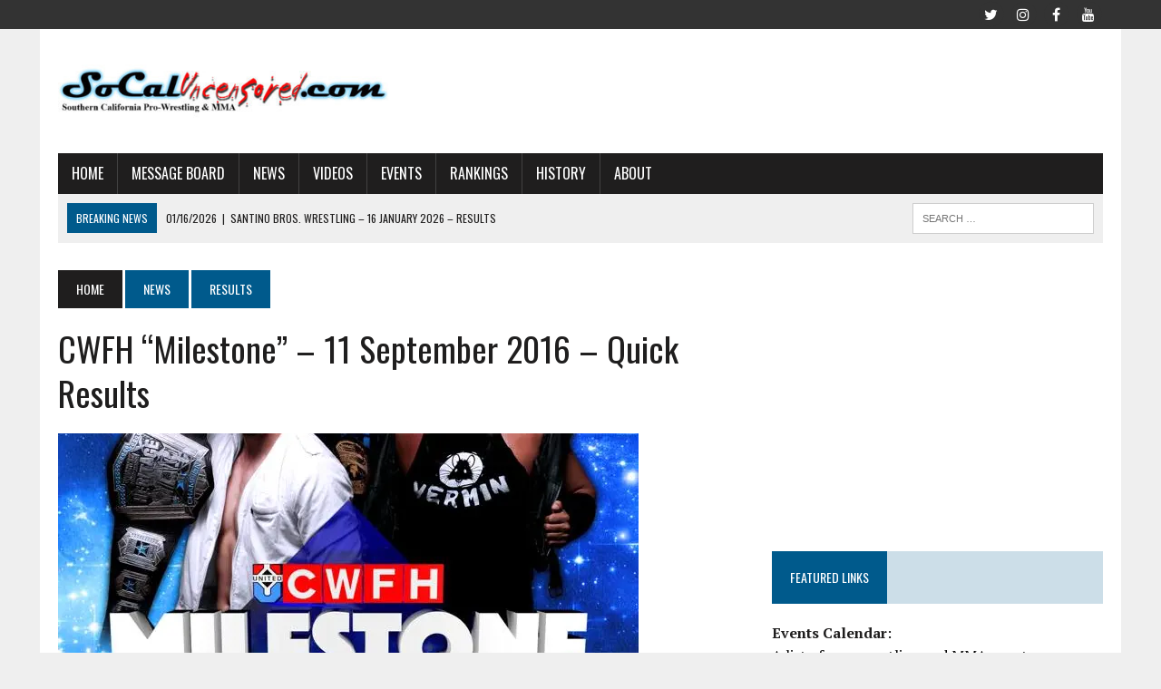

--- FILE ---
content_type: text/html; charset=UTF-8
request_url: https://socaluncensored.com/2016/09/11/cwfh-milestone-11-september-2016-quick-results/
body_size: 23100
content:
<!DOCTYPE html><html class="no-js" lang="en-US"><head><meta charset="UTF-8"/>
<script>var __ezHttpConsent={setByCat:function(src,tagType,attributes,category,force,customSetScriptFn=null){var setScript=function(){if(force||window.ezTcfConsent[category]){if(typeof customSetScriptFn==='function'){customSetScriptFn();}else{var scriptElement=document.createElement(tagType);scriptElement.src=src;attributes.forEach(function(attr){for(var key in attr){if(attr.hasOwnProperty(key)){scriptElement.setAttribute(key,attr[key]);}}});var firstScript=document.getElementsByTagName(tagType)[0];firstScript.parentNode.insertBefore(scriptElement,firstScript);}}};if(force||(window.ezTcfConsent&&window.ezTcfConsent.loaded)){setScript();}else if(typeof getEzConsentData==="function"){getEzConsentData().then(function(ezTcfConsent){if(ezTcfConsent&&ezTcfConsent.loaded){setScript();}else{console.error("cannot get ez consent data");force=true;setScript();}});}else{force=true;setScript();console.error("getEzConsentData is not a function");}},};</script>
<script>var ezTcfConsent=window.ezTcfConsent?window.ezTcfConsent:{loaded:false,store_info:false,develop_and_improve_services:false,measure_ad_performance:false,measure_content_performance:false,select_basic_ads:false,create_ad_profile:false,select_personalized_ads:false,create_content_profile:false,select_personalized_content:false,understand_audiences:false,use_limited_data_to_select_content:false,};function getEzConsentData(){return new Promise(function(resolve){document.addEventListener("ezConsentEvent",function(event){var ezTcfConsent=event.detail.ezTcfConsent;resolve(ezTcfConsent);});});}</script>
<script>if(typeof _setEzCookies!=='function'){function _setEzCookies(ezConsentData){var cookies=window.ezCookieQueue;for(var i=0;i<cookies.length;i++){var cookie=cookies[i];if(ezConsentData&&ezConsentData.loaded&&ezConsentData[cookie.tcfCategory]){document.cookie=cookie.name+"="+cookie.value;}}}}
window.ezCookieQueue=window.ezCookieQueue||[];if(typeof addEzCookies!=='function'){function addEzCookies(arr){window.ezCookieQueue=[...window.ezCookieQueue,...arr];}}
addEzCookies([]);if(window.ezTcfConsent&&window.ezTcfConsent.loaded){_setEzCookies(window.ezTcfConsent);}else if(typeof getEzConsentData==="function"){getEzConsentData().then(function(ezTcfConsent){if(ezTcfConsent&&ezTcfConsent.loaded){_setEzCookies(window.ezTcfConsent);}else{console.error("cannot get ez consent data");_setEzCookies(window.ezTcfConsent);}});}else{console.error("getEzConsentData is not a function");_setEzCookies(window.ezTcfConsent);}</script>
<script data-ezscrex='false' data-cfasync='false' data-pagespeed-no-defer>var __ez=__ez||{};__ez.stms=Date.now();__ez.evt={};__ez.script={};__ez.ck=__ez.ck||{};__ez.template={};__ez.template.isOrig=true;window.__ezScriptHost="//www.ezojs.com";__ez.queue=__ez.queue||function(){var e=0,i=0,t=[],n=!1,o=[],r=[],s=!0,a=function(e,i,n,o,r,s,a){var l=arguments.length>7&&void 0!==arguments[7]?arguments[7]:window,d=this;this.name=e,this.funcName=i,this.parameters=null===n?null:w(n)?n:[n],this.isBlock=o,this.blockedBy=r,this.deleteWhenComplete=s,this.isError=!1,this.isComplete=!1,this.isInitialized=!1,this.proceedIfError=a,this.fWindow=l,this.isTimeDelay=!1,this.process=function(){f("... func = "+e),d.isInitialized=!0,d.isComplete=!0,f("... func.apply: "+e);var i=d.funcName.split("."),n=null,o=this.fWindow||window;i.length>3||(n=3===i.length?o[i[0]][i[1]][i[2]]:2===i.length?o[i[0]][i[1]]:o[d.funcName]),null!=n&&n.apply(null,this.parameters),!0===d.deleteWhenComplete&&delete t[e],!0===d.isBlock&&(f("----- F'D: "+d.name),m())}},l=function(e,i,t,n,o,r,s){var a=arguments.length>7&&void 0!==arguments[7]?arguments[7]:window,l=this;this.name=e,this.path=i,this.async=o,this.defer=r,this.isBlock=t,this.blockedBy=n,this.isInitialized=!1,this.isError=!1,this.isComplete=!1,this.proceedIfError=s,this.fWindow=a,this.isTimeDelay=!1,this.isPath=function(e){return"/"===e[0]&&"/"!==e[1]},this.getSrc=function(e){return void 0!==window.__ezScriptHost&&this.isPath(e)&&"banger.js"!==this.name?window.__ezScriptHost+e:e},this.process=function(){l.isInitialized=!0,f("... file = "+e);var i=this.fWindow?this.fWindow.document:document,t=i.createElement("script");t.src=this.getSrc(this.path),!0===o?t.async=!0:!0===r&&(t.defer=!0),t.onerror=function(){var e={url:window.location.href,name:l.name,path:l.path,user_agent:window.navigator.userAgent};"undefined"!=typeof _ezaq&&(e.pageview_id=_ezaq.page_view_id);var i=encodeURIComponent(JSON.stringify(e)),t=new XMLHttpRequest;t.open("GET","//g.ezoic.net/ezqlog?d="+i,!0),t.send(),f("----- ERR'D: "+l.name),l.isError=!0,!0===l.isBlock&&m()},t.onreadystatechange=t.onload=function(){var e=t.readyState;f("----- F'D: "+l.name),e&&!/loaded|complete/.test(e)||(l.isComplete=!0,!0===l.isBlock&&m())},i.getElementsByTagName("head")[0].appendChild(t)}},d=function(e,i){this.name=e,this.path="",this.async=!1,this.defer=!1,this.isBlock=!1,this.blockedBy=[],this.isInitialized=!0,this.isError=!1,this.isComplete=i,this.proceedIfError=!1,this.isTimeDelay=!1,this.process=function(){}};function c(e,i,n,s,a,d,c,u,f){var m=new l(e,i,n,s,a,d,c,f);!0===u?o[e]=m:r[e]=m,t[e]=m,h(m)}function h(e){!0!==u(e)&&0!=s&&e.process()}function u(e){if(!0===e.isTimeDelay&&!1===n)return f(e.name+" blocked = TIME DELAY!"),!0;if(w(e.blockedBy))for(var i=0;i<e.blockedBy.length;i++){var o=e.blockedBy[i];if(!1===t.hasOwnProperty(o))return f(e.name+" blocked = "+o),!0;if(!0===e.proceedIfError&&!0===t[o].isError)return!1;if(!1===t[o].isComplete)return f(e.name+" blocked = "+o),!0}return!1}function f(e){var i=window.location.href,t=new RegExp("[?&]ezq=([^&#]*)","i").exec(i);"1"===(t?t[1]:null)&&console.debug(e)}function m(){++e>200||(f("let's go"),p(o),p(r))}function p(e){for(var i in e)if(!1!==e.hasOwnProperty(i)){var t=e[i];!0===t.isComplete||u(t)||!0===t.isInitialized||!0===t.isError?!0===t.isError?f(t.name+": error"):!0===t.isComplete?f(t.name+": complete already"):!0===t.isInitialized&&f(t.name+": initialized already"):t.process()}}function w(e){return"[object Array]"==Object.prototype.toString.call(e)}return window.addEventListener("load",(function(){setTimeout((function(){n=!0,f("TDELAY -----"),m()}),5e3)}),!1),{addFile:c,addFileOnce:function(e,i,n,o,r,s,a,l,d){t[e]||c(e,i,n,o,r,s,a,l,d)},addDelayFile:function(e,i){var n=new l(e,i,!1,[],!1,!1,!0);n.isTimeDelay=!0,f(e+" ...  FILE! TDELAY"),r[e]=n,t[e]=n,h(n)},addFunc:function(e,n,s,l,d,c,u,f,m,p){!0===c&&(e=e+"_"+i++);var w=new a(e,n,s,l,d,u,f,p);!0===m?o[e]=w:r[e]=w,t[e]=w,h(w)},addDelayFunc:function(e,i,n){var o=new a(e,i,n,!1,[],!0,!0);o.isTimeDelay=!0,f(e+" ...  FUNCTION! TDELAY"),r[e]=o,t[e]=o,h(o)},items:t,processAll:m,setallowLoad:function(e){s=e},markLoaded:function(e){if(e&&0!==e.length){if(e in t){var i=t[e];!0===i.isComplete?f(i.name+" "+e+": error loaded duplicate"):(i.isComplete=!0,i.isInitialized=!0)}else t[e]=new d(e,!0);f("markLoaded dummyfile: "+t[e].name)}},logWhatsBlocked:function(){for(var e in t)!1!==t.hasOwnProperty(e)&&u(t[e])}}}();__ez.evt.add=function(e,t,n){e.addEventListener?e.addEventListener(t,n,!1):e.attachEvent?e.attachEvent("on"+t,n):e["on"+t]=n()},__ez.evt.remove=function(e,t,n){e.removeEventListener?e.removeEventListener(t,n,!1):e.detachEvent?e.detachEvent("on"+t,n):delete e["on"+t]};__ez.script.add=function(e){var t=document.createElement("script");t.src=e,t.async=!0,t.type="text/javascript",document.getElementsByTagName("head")[0].appendChild(t)};__ez.dot=__ez.dot||{};__ez.queue.addFileOnce('/detroitchicago/boise.js', '//go.ezodn.com/detroitchicago/boise.js?gcb=195-0&cb=5', true, [], true, false, true, false);__ez.queue.addFileOnce('/parsonsmaize/abilene.js', '//go.ezodn.com/parsonsmaize/abilene.js?gcb=195-0&cb=e80eca0cdb', true, [], true, false, true, false);__ez.queue.addFileOnce('/parsonsmaize/mulvane.js', '//go.ezodn.com/parsonsmaize/mulvane.js?gcb=195-0&cb=e75e48eec0', true, ['/parsonsmaize/abilene.js'], true, false, true, false);__ez.queue.addFileOnce('/detroitchicago/birmingham.js', '//go.ezodn.com/detroitchicago/birmingham.js?gcb=195-0&cb=539c47377c', true, ['/parsonsmaize/abilene.js'], true, false, true, false);</script>
<script data-ezscrex="false" type="text/javascript" data-cfasync="false">window._ezaq = Object.assign({"ad_cache_level":0,"adpicker_placement_cnt":0,"ai_placeholder_cache_level":0,"ai_placeholder_placement_cnt":-1,"article_category":"Results","author":"Steve Bryant","domain":"socaluncensored.com","domain_id":234548,"ezcache_level":0,"ezcache_skip_code":0,"has_bad_image":0,"has_bad_words":0,"is_sitespeed":0,"lt_cache_level":0,"publish_date":"2016-09-12","response_size":103165,"response_size_orig":97300,"response_time_orig":0,"template_id":120,"url":"https://socaluncensored.com/2016/09/11/cwfh-milestone-11-september-2016-quick-results/","word_count":0,"worst_bad_word_level":0}, typeof window._ezaq !== "undefined" ? window._ezaq : {});__ez.queue.markLoaded('ezaqBaseReady');</script>
<script type='text/javascript' data-ezscrex='false' data-cfasync='false'>
window.ezAnalyticsStatic = true;
window._ez_send_requests_through_ezoic = true;window.ezWp = true;
function analyticsAddScript(script) {
	var ezDynamic = document.createElement('script');
	ezDynamic.type = 'text/javascript';
	ezDynamic.innerHTML = script;
	document.head.appendChild(ezDynamic);
}
function getCookiesWithPrefix() {
    var allCookies = document.cookie.split(';');
    var cookiesWithPrefix = {};

    for (var i = 0; i < allCookies.length; i++) {
        var cookie = allCookies[i].trim();

        for (var j = 0; j < arguments.length; j++) {
            var prefix = arguments[j];
            if (cookie.indexOf(prefix) === 0) {
                var cookieParts = cookie.split('=');
                var cookieName = cookieParts[0];
                var cookieValue = cookieParts.slice(1).join('=');
                cookiesWithPrefix[cookieName] = decodeURIComponent(cookieValue);
                break; // Once matched, no need to check other prefixes
            }
        }
    }

    return cookiesWithPrefix;
}
function productAnalytics() {
	var d = {"dhh":"//go.ezodn.com","pr":[6],"omd5":"a253b78f0c7e6f752f3d5b85ab1984c3","nar":"risk score"};
	d.u = _ezaq.url;
	d.p = _ezaq.page_view_id;
	d.v = _ezaq.visit_uuid;
	d.ab = _ezaq.ab_test_id;
	d.e = JSON.stringify(_ezaq);
	d.ref = document.referrer;
	d.c = getCookiesWithPrefix('active_template', 'ez', 'lp_');
	if(typeof ez_utmParams !== 'undefined') {
		d.utm = ez_utmParams;
	}

	var dataText = JSON.stringify(d);
	var xhr = new XMLHttpRequest();
	xhr.open('POST','//g.ezoic.net/ezais/analytics?cb=1', true);
	xhr.onload = function () {
		if (xhr.status!=200) {
            return;
		}

        if(document.readyState !== 'loading') {
            analyticsAddScript(xhr.response);
            return;
        }

        var eventFunc = function() {
            if(document.readyState === 'loading') {
                return;
            }
            document.removeEventListener('readystatechange', eventFunc, false);
            analyticsAddScript(xhr.response);
        };

        document.addEventListener('readystatechange', eventFunc, false);
	};
	xhr.setRequestHeader('Content-Type','text/plain');
	xhr.send(dataText);
}
__ez.queue.addFunc("productAnalytics", "productAnalytics", null, true, ['ezaqBaseReady'], false, false, false, true);
</script><base href="https://socaluncensored.com/2016/09/11/cwfh-milestone-11-september-2016-quick-results/"/>

<meta name="viewport" content="width=device-width, initial-scale=1.0"/>
<link rel="profile" href="http://gmpg.org/xfn/11"/>
<meta name="robots" content="index, follow, max-image-preview:large, max-snippet:-1, max-video-preview:-1"/>
	<style>img:is([sizes="auto" i], [sizes^="auto," i]) { contain-intrinsic-size: 3000px 1500px }</style>
	
	<!-- This site is optimized with the Yoast SEO plugin v26.1 - https://yoast.com/wordpress/plugins/seo/ -->
	<title>CWFH &#34;Milestone&#34; - 11 September 2016 - Quick Results | SoCalUNCENSORED.com</title>
	<link rel="canonical" href="http://socaluncensored.com/2016/09/11/cwfh-milestone-11-september-2016-quick-results/"/>
	<meta property="og:locale" content="en_US"/>
	<meta property="og:type" content="article"/>
	<meta property="og:title" content="CWFH &#34;Milestone&#34; - 11 September 2016 - Quick Results | SoCalUNCENSORED.com"/>
	<meta property="og:description" content="Championship Wrestling from Hollywood held their 6th anniversary show “Milestone” on September 11th. Click for spoilers for their upcoming television shows. Championship Wrestling from Hollywood September 11, 2016 Oceanview Pavilion..."/>
	<meta property="og:url" content="http://socaluncensored.com/2016/09/11/cwfh-milestone-11-september-2016-quick-results/"/>
	<meta property="og:site_name" content="SoCalUNCENSORED.com"/>
	<meta property="article:publisher" content="https://www.facebook.com/socaluncensored/"/>
	<meta property="article:published_time" content="2016-09-12T06:11:52+00:00"/>
	<meta property="article:modified_time" content="2016-09-12T14:26:43+00:00"/>
	<meta property="og:image" content="https://i0.wp.com/socaluncensored.com/wp/wp-content/uploads/2016/09/cwfhmilestone.jpg?fit=640%2C960"/>
	<meta property="og:image:width" content="640"/>
	<meta property="og:image:height" content="960"/>
	<meta property="og:image:type" content="image/jpeg"/>
	<meta name="author" content="Steve Bryant"/>
	<meta name="twitter:card" content="summary_large_image"/>
	<meta name="twitter:creator" content="@socaluncensored"/>
	<meta name="twitter:site" content="@socaluncensored"/>
	<meta name="twitter:label1" content="Written by"/>
	<meta name="twitter:data1" content="Steve Bryant"/>
	<meta name="twitter:label2" content="Est. reading time"/>
	<meta name="twitter:data2" content="1 minute"/>
	<script type="application/ld+json" class="yoast-schema-graph">{"@context":"https://schema.org","@graph":[{"@type":"Article","@id":"http://socaluncensored.com/2016/09/11/cwfh-milestone-11-september-2016-quick-results/#article","isPartOf":{"@id":"http://socaluncensored.com/2016/09/11/cwfh-milestone-11-september-2016-quick-results/"},"author":{"name":"Steve Bryant","@id":"https://socaluncensored.com/#/schema/person/c94ce2ee69e9ba16a66f78cbe3215ebe"},"headline":"CWFH &#8220;Milestone&#8221; &#8211; 11 September 2016 &#8211; Quick Results","datePublished":"2016-09-12T06:11:52+00:00","dateModified":"2016-09-12T14:26:43+00:00","mainEntityOfPage":{"@id":"http://socaluncensored.com/2016/09/11/cwfh-milestone-11-september-2016-quick-results/"},"wordCount":116,"publisher":{"@id":"https://socaluncensored.com/#organization"},"image":{"@id":"http://socaluncensored.com/2016/09/11/cwfh-milestone-11-september-2016-quick-results/#primaryimage"},"thumbnailUrl":"https://i0.wp.com/socaluncensored.com/wp/wp-content/uploads/2016/09/cwfhmilestone.jpg?fit=640%2C960&ssl=1","keywords":["Ashley Grace","Big Duke","Championship Wrestling From Hollywood","Chris Vice","CWFH","Devin Sparks","DJ Hyde","Eric Watts","Espiritu","Jake Atlas","Julius Coleman","Peter Avalon","RAZE","Ricky Mandel","Ryan Kidd","Ryan Taylor","Sasha Darevko","Scorpio Sky","Suede Thompson","Tito Escondido","Tyler Bateman","Willie Mack","YUMA"],"articleSection":["Results"],"inLanguage":"en-US"},{"@type":"WebPage","@id":"http://socaluncensored.com/2016/09/11/cwfh-milestone-11-september-2016-quick-results/","url":"http://socaluncensored.com/2016/09/11/cwfh-milestone-11-september-2016-quick-results/","name":"CWFH \"Milestone\" - 11 September 2016 - Quick Results | SoCalUNCENSORED.com","isPartOf":{"@id":"https://socaluncensored.com/#website"},"primaryImageOfPage":{"@id":"http://socaluncensored.com/2016/09/11/cwfh-milestone-11-september-2016-quick-results/#primaryimage"},"image":{"@id":"http://socaluncensored.com/2016/09/11/cwfh-milestone-11-september-2016-quick-results/#primaryimage"},"thumbnailUrl":"https://i0.wp.com/socaluncensored.com/wp/wp-content/uploads/2016/09/cwfhmilestone.jpg?fit=640%2C960&ssl=1","datePublished":"2016-09-12T06:11:52+00:00","dateModified":"2016-09-12T14:26:43+00:00","breadcrumb":{"@id":"http://socaluncensored.com/2016/09/11/cwfh-milestone-11-september-2016-quick-results/#breadcrumb"},"inLanguage":"en-US","potentialAction":[{"@type":"ReadAction","target":["http://socaluncensored.com/2016/09/11/cwfh-milestone-11-september-2016-quick-results/"]}]},{"@type":"ImageObject","inLanguage":"en-US","@id":"http://socaluncensored.com/2016/09/11/cwfh-milestone-11-september-2016-quick-results/#primaryimage","url":"https://i0.wp.com/socaluncensored.com/wp/wp-content/uploads/2016/09/cwfhmilestone.jpg?fit=640%2C960&ssl=1","contentUrl":"https://i0.wp.com/socaluncensored.com/wp/wp-content/uploads/2016/09/cwfhmilestone.jpg?fit=640%2C960&ssl=1","width":640,"height":960},{"@type":"BreadcrumbList","@id":"http://socaluncensored.com/2016/09/11/cwfh-milestone-11-september-2016-quick-results/#breadcrumb","itemListElement":[{"@type":"ListItem","position":1,"name":"Home","item":"https://socaluncensored.com/"},{"@type":"ListItem","position":2,"name":"CWFH &#8220;Milestone&#8221; &#8211; 11 September 2016 &#8211; Quick Results"}]},{"@type":"WebSite","@id":"https://socaluncensored.com/#website","url":"https://socaluncensored.com/","name":"SoCalUNCENSORED.com","description":"Southern California Professional Wrestling and MMA News, Analysis, and Results","publisher":{"@id":"https://socaluncensored.com/#organization"},"potentialAction":[{"@type":"SearchAction","target":{"@type":"EntryPoint","urlTemplate":"https://socaluncensored.com/?s={search_term_string}"},"query-input":{"@type":"PropertyValueSpecification","valueRequired":true,"valueName":"search_term_string"}}],"inLanguage":"en-US"},{"@type":"Organization","@id":"https://socaluncensored.com/#organization","name":"SoCalUncensored.com","url":"https://socaluncensored.com/","logo":{"@type":"ImageObject","inLanguage":"en-US","@id":"https://socaluncensored.com/#/schema/logo/image/","url":"http://socaluncensored.com/wp/wp-content/uploads/2011/07/scu_final3.gif","contentUrl":"http://socaluncensored.com/wp/wp-content/uploads/2011/07/scu_final3.gif","width":"400","height":"60","caption":"SoCalUncensored.com"},"image":{"@id":"https://socaluncensored.com/#/schema/logo/image/"},"sameAs":["https://www.facebook.com/socaluncensored/","https://x.com/socaluncensored","https://www.instagram.com/socaluncensored/","https://www.youtube.com/channel/UC_w7KezW2Lveqfh5jQXqinA"]},{"@type":"Person","@id":"https://socaluncensored.com/#/schema/person/c94ce2ee69e9ba16a66f78cbe3215ebe","name":"Steve Bryant","image":{"@type":"ImageObject","inLanguage":"en-US","@id":"https://socaluncensored.com/#/schema/person/image/","url":"https://secure.gravatar.com/avatar/5cf9297ba4ca051213db5e5446515651dd6b231f49290f8e347e7de89ff7d480?s=96&d=mm&r=r","contentUrl":"https://secure.gravatar.com/avatar/5cf9297ba4ca051213db5e5446515651dd6b231f49290f8e347e7de89ff7d480?s=96&d=mm&r=r","caption":"Steve Bryant"},"description":"Fan of Godzilla.","sameAs":["http://socaluncensored.com","https://x.com/socaluncensored"],"url":"https://socaluncensored.com/author/stevescu/"}]}</script>
	<!-- / Yoast SEO plugin. -->


<link rel="dns-prefetch" href="//secure.gravatar.com"/>
<link rel="dns-prefetch" href="//stats.wp.com"/>
<link rel="dns-prefetch" href="//fonts.googleapis.com"/>
<link rel="dns-prefetch" href="//v0.wordpress.com"/>
<link rel="dns-prefetch" href="//jetpack.wordpress.com"/>
<link rel="dns-prefetch" href="//s0.wp.com"/>
<link rel="dns-prefetch" href="//public-api.wordpress.com"/>
<link rel="dns-prefetch" href="//0.gravatar.com"/>
<link rel="dns-prefetch" href="//1.gravatar.com"/>
<link rel="dns-prefetch" href="//2.gravatar.com"/>
<link rel="preconnect" href="//i0.wp.com"/>
<link rel="alternate" type="text/calendar" title="SoCalUNCENSORED.com » iCal Feed" href="https://socaluncensored.com/events/?ical=1"/>
<script type="text/javascript">
/* <![CDATA[ */
window._wpemojiSettings = {"baseUrl":"https:\/\/s.w.org\/images\/core\/emoji\/16.0.1\/72x72\/","ext":".png","svgUrl":"https:\/\/s.w.org\/images\/core\/emoji\/16.0.1\/svg\/","svgExt":".svg","source":{"concatemoji":"https:\/\/socaluncensored.com\/wp\/wp-includes\/js\/wp-emoji-release.min.js?ver=6.8.3"}};
/*! This file is auto-generated */
!function(s,n){var o,i,e;function c(e){try{var t={supportTests:e,timestamp:(new Date).valueOf()};sessionStorage.setItem(o,JSON.stringify(t))}catch(e){}}function p(e,t,n){e.clearRect(0,0,e.canvas.width,e.canvas.height),e.fillText(t,0,0);var t=new Uint32Array(e.getImageData(0,0,e.canvas.width,e.canvas.height).data),a=(e.clearRect(0,0,e.canvas.width,e.canvas.height),e.fillText(n,0,0),new Uint32Array(e.getImageData(0,0,e.canvas.width,e.canvas.height).data));return t.every(function(e,t){return e===a[t]})}function u(e,t){e.clearRect(0,0,e.canvas.width,e.canvas.height),e.fillText(t,0,0);for(var n=e.getImageData(16,16,1,1),a=0;a<n.data.length;a++)if(0!==n.data[a])return!1;return!0}function f(e,t,n,a){switch(t){case"flag":return n(e,"\ud83c\udff3\ufe0f\u200d\u26a7\ufe0f","\ud83c\udff3\ufe0f\u200b\u26a7\ufe0f")?!1:!n(e,"\ud83c\udde8\ud83c\uddf6","\ud83c\udde8\u200b\ud83c\uddf6")&&!n(e,"\ud83c\udff4\udb40\udc67\udb40\udc62\udb40\udc65\udb40\udc6e\udb40\udc67\udb40\udc7f","\ud83c\udff4\u200b\udb40\udc67\u200b\udb40\udc62\u200b\udb40\udc65\u200b\udb40\udc6e\u200b\udb40\udc67\u200b\udb40\udc7f");case"emoji":return!a(e,"\ud83e\udedf")}return!1}function g(e,t,n,a){var r="undefined"!=typeof WorkerGlobalScope&&self instanceof WorkerGlobalScope?new OffscreenCanvas(300,150):s.createElement("canvas"),o=r.getContext("2d",{willReadFrequently:!0}),i=(o.textBaseline="top",o.font="600 32px Arial",{});return e.forEach(function(e){i[e]=t(o,e,n,a)}),i}function t(e){var t=s.createElement("script");t.src=e,t.defer=!0,s.head.appendChild(t)}"undefined"!=typeof Promise&&(o="wpEmojiSettingsSupports",i=["flag","emoji"],n.supports={everything:!0,everythingExceptFlag:!0},e=new Promise(function(e){s.addEventListener("DOMContentLoaded",e,{once:!0})}),new Promise(function(t){var n=function(){try{var e=JSON.parse(sessionStorage.getItem(o));if("object"==typeof e&&"number"==typeof e.timestamp&&(new Date).valueOf()<e.timestamp+604800&&"object"==typeof e.supportTests)return e.supportTests}catch(e){}return null}();if(!n){if("undefined"!=typeof Worker&&"undefined"!=typeof OffscreenCanvas&&"undefined"!=typeof URL&&URL.createObjectURL&&"undefined"!=typeof Blob)try{var e="postMessage("+g.toString()+"("+[JSON.stringify(i),f.toString(),p.toString(),u.toString()].join(",")+"));",a=new Blob([e],{type:"text/javascript"}),r=new Worker(URL.createObjectURL(a),{name:"wpTestEmojiSupports"});return void(r.onmessage=function(e){c(n=e.data),r.terminate(),t(n)})}catch(e){}c(n=g(i,f,p,u))}t(n)}).then(function(e){for(var t in e)n.supports[t]=e[t],n.supports.everything=n.supports.everything&&n.supports[t],"flag"!==t&&(n.supports.everythingExceptFlag=n.supports.everythingExceptFlag&&n.supports[t]);n.supports.everythingExceptFlag=n.supports.everythingExceptFlag&&!n.supports.flag,n.DOMReady=!1,n.readyCallback=function(){n.DOMReady=!0}}).then(function(){return e}).then(function(){var e;n.supports.everything||(n.readyCallback(),(e=n.source||{}).concatemoji?t(e.concatemoji):e.wpemoji&&e.twemoji&&(t(e.twemoji),t(e.wpemoji)))}))}((window,document),window._wpemojiSettings);
/* ]]> */
</script>
<link rel="stylesheet" id="tribe-events-pro-mini-calendar-block-styles-css" href="https://socaluncensored.com/wp/wp-content/plugins/events-calendar-pro/build/css/tribe-events-pro-mini-calendar-block.css?ver=7.7.6" type="text/css" media="all"/>
<style id="wp-emoji-styles-inline-css" type="text/css">

	img.wp-smiley, img.emoji {
		display: inline !important;
		border: none !important;
		box-shadow: none !important;
		height: 1em !important;
		width: 1em !important;
		margin: 0 0.07em !important;
		vertical-align: -0.1em !important;
		background: none !important;
		padding: 0 !important;
	}
</style>
<link rel="stylesheet" id="wp-block-library-css" href="https://socaluncensored.com/wp/wp-includes/css/dist/block-library/style.min.css?ver=6.8.3" type="text/css" media="all"/>
<style id="classic-theme-styles-inline-css" type="text/css">
/*! This file is auto-generated */
.wp-block-button__link{color:#fff;background-color:#32373c;border-radius:9999px;box-shadow:none;text-decoration:none;padding:calc(.667em + 2px) calc(1.333em + 2px);font-size:1.125em}.wp-block-file__button{background:#32373c;color:#fff;text-decoration:none}
</style>
<link rel="stylesheet" id="mediaelement-css" href="https://socaluncensored.com/wp/wp-includes/js/mediaelement/mediaelementplayer-legacy.min.css?ver=4.2.17" type="text/css" media="all"/>
<link rel="stylesheet" id="wp-mediaelement-css" href="https://socaluncensored.com/wp/wp-includes/js/mediaelement/wp-mediaelement.min.css?ver=6.8.3" type="text/css" media="all"/>
<style id="jetpack-sharing-buttons-style-inline-css" type="text/css">
.jetpack-sharing-buttons__services-list{display:flex;flex-direction:row;flex-wrap:wrap;gap:0;list-style-type:none;margin:5px;padding:0}.jetpack-sharing-buttons__services-list.has-small-icon-size{font-size:12px}.jetpack-sharing-buttons__services-list.has-normal-icon-size{font-size:16px}.jetpack-sharing-buttons__services-list.has-large-icon-size{font-size:24px}.jetpack-sharing-buttons__services-list.has-huge-icon-size{font-size:36px}@media print{.jetpack-sharing-buttons__services-list{display:none!important}}.editor-styles-wrapper .wp-block-jetpack-sharing-buttons{gap:0;padding-inline-start:0}ul.jetpack-sharing-buttons__services-list.has-background{padding:1.25em 2.375em}
</style>
<style id="global-styles-inline-css" type="text/css">
:root{--wp--preset--aspect-ratio--square: 1;--wp--preset--aspect-ratio--4-3: 4/3;--wp--preset--aspect-ratio--3-4: 3/4;--wp--preset--aspect-ratio--3-2: 3/2;--wp--preset--aspect-ratio--2-3: 2/3;--wp--preset--aspect-ratio--16-9: 16/9;--wp--preset--aspect-ratio--9-16: 9/16;--wp--preset--color--black: #000000;--wp--preset--color--cyan-bluish-gray: #abb8c3;--wp--preset--color--white: #ffffff;--wp--preset--color--pale-pink: #f78da7;--wp--preset--color--vivid-red: #cf2e2e;--wp--preset--color--luminous-vivid-orange: #ff6900;--wp--preset--color--luminous-vivid-amber: #fcb900;--wp--preset--color--light-green-cyan: #7bdcb5;--wp--preset--color--vivid-green-cyan: #00d084;--wp--preset--color--pale-cyan-blue: #8ed1fc;--wp--preset--color--vivid-cyan-blue: #0693e3;--wp--preset--color--vivid-purple: #9b51e0;--wp--preset--gradient--vivid-cyan-blue-to-vivid-purple: linear-gradient(135deg,rgba(6,147,227,1) 0%,rgb(155,81,224) 100%);--wp--preset--gradient--light-green-cyan-to-vivid-green-cyan: linear-gradient(135deg,rgb(122,220,180) 0%,rgb(0,208,130) 100%);--wp--preset--gradient--luminous-vivid-amber-to-luminous-vivid-orange: linear-gradient(135deg,rgba(252,185,0,1) 0%,rgba(255,105,0,1) 100%);--wp--preset--gradient--luminous-vivid-orange-to-vivid-red: linear-gradient(135deg,rgba(255,105,0,1) 0%,rgb(207,46,46) 100%);--wp--preset--gradient--very-light-gray-to-cyan-bluish-gray: linear-gradient(135deg,rgb(238,238,238) 0%,rgb(169,184,195) 100%);--wp--preset--gradient--cool-to-warm-spectrum: linear-gradient(135deg,rgb(74,234,220) 0%,rgb(151,120,209) 20%,rgb(207,42,186) 40%,rgb(238,44,130) 60%,rgb(251,105,98) 80%,rgb(254,248,76) 100%);--wp--preset--gradient--blush-light-purple: linear-gradient(135deg,rgb(255,206,236) 0%,rgb(152,150,240) 100%);--wp--preset--gradient--blush-bordeaux: linear-gradient(135deg,rgb(254,205,165) 0%,rgb(254,45,45) 50%,rgb(107,0,62) 100%);--wp--preset--gradient--luminous-dusk: linear-gradient(135deg,rgb(255,203,112) 0%,rgb(199,81,192) 50%,rgb(65,88,208) 100%);--wp--preset--gradient--pale-ocean: linear-gradient(135deg,rgb(255,245,203) 0%,rgb(182,227,212) 50%,rgb(51,167,181) 100%);--wp--preset--gradient--electric-grass: linear-gradient(135deg,rgb(202,248,128) 0%,rgb(113,206,126) 100%);--wp--preset--gradient--midnight: linear-gradient(135deg,rgb(2,3,129) 0%,rgb(40,116,252) 100%);--wp--preset--font-size--small: 13px;--wp--preset--font-size--medium: 20px;--wp--preset--font-size--large: 36px;--wp--preset--font-size--x-large: 42px;--wp--preset--spacing--20: 0.44rem;--wp--preset--spacing--30: 0.67rem;--wp--preset--spacing--40: 1rem;--wp--preset--spacing--50: 1.5rem;--wp--preset--spacing--60: 2.25rem;--wp--preset--spacing--70: 3.38rem;--wp--preset--spacing--80: 5.06rem;--wp--preset--shadow--natural: 6px 6px 9px rgba(0, 0, 0, 0.2);--wp--preset--shadow--deep: 12px 12px 50px rgba(0, 0, 0, 0.4);--wp--preset--shadow--sharp: 6px 6px 0px rgba(0, 0, 0, 0.2);--wp--preset--shadow--outlined: 6px 6px 0px -3px rgba(255, 255, 255, 1), 6px 6px rgba(0, 0, 0, 1);--wp--preset--shadow--crisp: 6px 6px 0px rgba(0, 0, 0, 1);}:where(.is-layout-flex){gap: 0.5em;}:where(.is-layout-grid){gap: 0.5em;}body .is-layout-flex{display: flex;}.is-layout-flex{flex-wrap: wrap;align-items: center;}.is-layout-flex > :is(*, div){margin: 0;}body .is-layout-grid{display: grid;}.is-layout-grid > :is(*, div){margin: 0;}:where(.wp-block-columns.is-layout-flex){gap: 2em;}:where(.wp-block-columns.is-layout-grid){gap: 2em;}:where(.wp-block-post-template.is-layout-flex){gap: 1.25em;}:where(.wp-block-post-template.is-layout-grid){gap: 1.25em;}.has-black-color{color: var(--wp--preset--color--black) !important;}.has-cyan-bluish-gray-color{color: var(--wp--preset--color--cyan-bluish-gray) !important;}.has-white-color{color: var(--wp--preset--color--white) !important;}.has-pale-pink-color{color: var(--wp--preset--color--pale-pink) !important;}.has-vivid-red-color{color: var(--wp--preset--color--vivid-red) !important;}.has-luminous-vivid-orange-color{color: var(--wp--preset--color--luminous-vivid-orange) !important;}.has-luminous-vivid-amber-color{color: var(--wp--preset--color--luminous-vivid-amber) !important;}.has-light-green-cyan-color{color: var(--wp--preset--color--light-green-cyan) !important;}.has-vivid-green-cyan-color{color: var(--wp--preset--color--vivid-green-cyan) !important;}.has-pale-cyan-blue-color{color: var(--wp--preset--color--pale-cyan-blue) !important;}.has-vivid-cyan-blue-color{color: var(--wp--preset--color--vivid-cyan-blue) !important;}.has-vivid-purple-color{color: var(--wp--preset--color--vivid-purple) !important;}.has-black-background-color{background-color: var(--wp--preset--color--black) !important;}.has-cyan-bluish-gray-background-color{background-color: var(--wp--preset--color--cyan-bluish-gray) !important;}.has-white-background-color{background-color: var(--wp--preset--color--white) !important;}.has-pale-pink-background-color{background-color: var(--wp--preset--color--pale-pink) !important;}.has-vivid-red-background-color{background-color: var(--wp--preset--color--vivid-red) !important;}.has-luminous-vivid-orange-background-color{background-color: var(--wp--preset--color--luminous-vivid-orange) !important;}.has-luminous-vivid-amber-background-color{background-color: var(--wp--preset--color--luminous-vivid-amber) !important;}.has-light-green-cyan-background-color{background-color: var(--wp--preset--color--light-green-cyan) !important;}.has-vivid-green-cyan-background-color{background-color: var(--wp--preset--color--vivid-green-cyan) !important;}.has-pale-cyan-blue-background-color{background-color: var(--wp--preset--color--pale-cyan-blue) !important;}.has-vivid-cyan-blue-background-color{background-color: var(--wp--preset--color--vivid-cyan-blue) !important;}.has-vivid-purple-background-color{background-color: var(--wp--preset--color--vivid-purple) !important;}.has-black-border-color{border-color: var(--wp--preset--color--black) !important;}.has-cyan-bluish-gray-border-color{border-color: var(--wp--preset--color--cyan-bluish-gray) !important;}.has-white-border-color{border-color: var(--wp--preset--color--white) !important;}.has-pale-pink-border-color{border-color: var(--wp--preset--color--pale-pink) !important;}.has-vivid-red-border-color{border-color: var(--wp--preset--color--vivid-red) !important;}.has-luminous-vivid-orange-border-color{border-color: var(--wp--preset--color--luminous-vivid-orange) !important;}.has-luminous-vivid-amber-border-color{border-color: var(--wp--preset--color--luminous-vivid-amber) !important;}.has-light-green-cyan-border-color{border-color: var(--wp--preset--color--light-green-cyan) !important;}.has-vivid-green-cyan-border-color{border-color: var(--wp--preset--color--vivid-green-cyan) !important;}.has-pale-cyan-blue-border-color{border-color: var(--wp--preset--color--pale-cyan-blue) !important;}.has-vivid-cyan-blue-border-color{border-color: var(--wp--preset--color--vivid-cyan-blue) !important;}.has-vivid-purple-border-color{border-color: var(--wp--preset--color--vivid-purple) !important;}.has-vivid-cyan-blue-to-vivid-purple-gradient-background{background: var(--wp--preset--gradient--vivid-cyan-blue-to-vivid-purple) !important;}.has-light-green-cyan-to-vivid-green-cyan-gradient-background{background: var(--wp--preset--gradient--light-green-cyan-to-vivid-green-cyan) !important;}.has-luminous-vivid-amber-to-luminous-vivid-orange-gradient-background{background: var(--wp--preset--gradient--luminous-vivid-amber-to-luminous-vivid-orange) !important;}.has-luminous-vivid-orange-to-vivid-red-gradient-background{background: var(--wp--preset--gradient--luminous-vivid-orange-to-vivid-red) !important;}.has-very-light-gray-to-cyan-bluish-gray-gradient-background{background: var(--wp--preset--gradient--very-light-gray-to-cyan-bluish-gray) !important;}.has-cool-to-warm-spectrum-gradient-background{background: var(--wp--preset--gradient--cool-to-warm-spectrum) !important;}.has-blush-light-purple-gradient-background{background: var(--wp--preset--gradient--blush-light-purple) !important;}.has-blush-bordeaux-gradient-background{background: var(--wp--preset--gradient--blush-bordeaux) !important;}.has-luminous-dusk-gradient-background{background: var(--wp--preset--gradient--luminous-dusk) !important;}.has-pale-ocean-gradient-background{background: var(--wp--preset--gradient--pale-ocean) !important;}.has-electric-grass-gradient-background{background: var(--wp--preset--gradient--electric-grass) !important;}.has-midnight-gradient-background{background: var(--wp--preset--gradient--midnight) !important;}.has-small-font-size{font-size: var(--wp--preset--font-size--small) !important;}.has-medium-font-size{font-size: var(--wp--preset--font-size--medium) !important;}.has-large-font-size{font-size: var(--wp--preset--font-size--large) !important;}.has-x-large-font-size{font-size: var(--wp--preset--font-size--x-large) !important;}
:where(.wp-block-post-template.is-layout-flex){gap: 1.25em;}:where(.wp-block-post-template.is-layout-grid){gap: 1.25em;}
:where(.wp-block-columns.is-layout-flex){gap: 2em;}:where(.wp-block-columns.is-layout-grid){gap: 2em;}
:root :where(.wp-block-pullquote){font-size: 1.5em;line-height: 1.6;}
</style>
<link rel="stylesheet" id="mh-style-css" href="https://socaluncensored.com/wp/wp-content/themes/mh-newsdesk/style.css?ver=1.4.4" type="text/css" media="all"/>
<link rel="stylesheet" id="mh-font-awesome-css" href="https://socaluncensored.com/wp/wp-content/themes/mh-newsdesk/includes/font-awesome.min.css" type="text/css" media="all"/>
<link rel="stylesheet" id="mh-google-fonts-css" href="https://fonts.googleapis.com/css?family=PT+Serif:300,400,400italic,600,700%7cOswald:300,400,400italic,600,700" type="text/css" media="all"/>
<link rel="stylesheet" id="jetpack-subscriptions-css" href="https://socaluncensored.com/wp/wp-content/plugins/jetpack/_inc/build/subscriptions/subscriptions.min.css?ver=15.0.2" type="text/css" media="all"/>
<link rel="stylesheet" id="sharedaddy-css" href="https://socaluncensored.com/wp/wp-content/plugins/jetpack/modules/sharedaddy/sharing.css?ver=15.0.2" type="text/css" media="all"/>
<link rel="stylesheet" id="social-logos-css" href="https://socaluncensored.com/wp/wp-content/plugins/jetpack/_inc/social-logos/social-logos.min.css?ver=15.0.2" type="text/css" media="all"/>
<script type="text/javascript" src="https://socaluncensored.com/wp/wp-includes/js/jquery/jquery.min.js?ver=3.7.1" id="jquery-core-js"></script>
<script type="text/javascript" src="https://socaluncensored.com/wp/wp-includes/js/jquery/jquery-migrate.min.js?ver=3.4.1" id="jquery-migrate-js"></script>
<script type="text/javascript" src="https://socaluncensored.com/wp/wp-content/themes/mh-newsdesk/js/scripts.js?ver=6.8.3" id="mh-scripts-js"></script>
<link rel="https://api.w.org/" href="https://socaluncensored.com/wp-json/"/><link rel="alternate" title="JSON" type="application/json" href="https://socaluncensored.com/wp-json/wp/v2/posts/22513"/><link rel="alternate" title="oEmbed (JSON)" type="application/json+oembed" href="https://socaluncensored.com/wp-json/oembed/1.0/embed?url=https%3A%2F%2Fsocaluncensored.com%2F2016%2F09%2F11%2Fcwfh-milestone-11-september-2016-quick-results%2F"/>
<link rel="alternate" title="oEmbed (XML)" type="text/xml+oembed" href="https://socaluncensored.com/wp-json/oembed/1.0/embed?url=https%3A%2F%2Fsocaluncensored.com%2F2016%2F09%2F11%2Fcwfh-milestone-11-september-2016-quick-results%2F&amp;format=xml"/>
<meta name="tec-api-version" content="v1"/><meta name="tec-api-origin" content="https://socaluncensored.com"/><link rel="alternate" href="https://socaluncensored.com/wp-json/tribe/events/v1/"/>	<style>img#wpstats{display:none}</style>
		<!--[if lt IE 9]>
<script src="https://socaluncensored.com/wp/wp-content/themes/mh-newsdesk/js/css3-mediaqueries.js"></script>
<![endif]-->
<link rel="icon" href="https://i0.wp.com/socaluncensored.com/wp/wp-content/uploads/2011/07/cropped-SoCal-1.jpg?fit=32%2C32&amp;ssl=1" sizes="32x32"/>
<link rel="icon" href="https://i0.wp.com/socaluncensored.com/wp/wp-content/uploads/2011/07/cropped-SoCal-1.jpg?fit=192%2C192&amp;ssl=1" sizes="192x192"/>
<link rel="apple-touch-icon" href="https://i0.wp.com/socaluncensored.com/wp/wp-content/uploads/2011/07/cropped-SoCal-1.jpg?fit=180%2C180&amp;ssl=1"/>
<meta name="msapplication-TileImage" content="https://i0.wp.com/socaluncensored.com/wp/wp-content/uploads/2011/07/cropped-SoCal-1.jpg?fit=270%2C270&amp;ssl=1"/>
<script type='text/javascript'>
var ezoTemplate = 'old_site_noads';
var ezouid = '1';
var ezoFormfactor = '1';
</script><script data-ezscrex="false" type='text/javascript'>
var soc_app_id = '0';
var did = 234548;
var ezdomain = 'socaluncensored.com';
var ezoicSearchable = 1;
</script></head>
<body class="wp-singular post-template-default single single-post postid-22513 single-format-standard wp-theme-mh-newsdesk tribe-no-js mh-right-sb mh-loop-layout1" itemscope="itemscope" itemtype="http://schema.org/WebPage">
	<div class="header-top">
		<div class="wrapper-inner clearfix">
										<nav class="social-nav clearfix" itemscope="itemscope" itemtype="http://schema.org/SiteNavigationElement">
					<div class="menu-social-media-container"><ul id="menu-social-media" class="menu"><li id="menu-item-36622" class="menu-item menu-item-type-custom menu-item-object-custom menu-item-36622"><a href="https://twitter.com/socaluncensored"><span class="fa-stack"><i class="fa fa-circle fa-stack-2x"></i><i class="fa fa-mh-social fa-stack-1x"></i></span><span class="screen-reader-text">Twitter</span></a></li>
<li id="menu-item-36624" class="menu-item menu-item-type-custom menu-item-object-custom menu-item-36624"><a href="https://www.instagram.com/socaluncensored/"><span class="fa-stack"><i class="fa fa-circle fa-stack-2x"></i><i class="fa fa-mh-social fa-stack-1x"></i></span><span class="screen-reader-text">Instagram</span></a></li>
<li id="menu-item-36623" class="menu-item menu-item-type-custom menu-item-object-custom menu-item-36623"><a href="https://www.facebook.com/socaluncensored/"><span class="fa-stack"><i class="fa fa-circle fa-stack-2x"></i><i class="fa fa-mh-social fa-stack-1x"></i></span><span class="screen-reader-text">Facebook</span></a></li>
<li id="menu-item-36625" class="menu-item menu-item-type-custom menu-item-object-custom menu-item-36625"><a href="https://www.youtube.com/channel/UC_w7KezW2Lveqfh5jQXqinA"><span class="fa-stack"><i class="fa fa-circle fa-stack-2x"></i><i class="fa fa-mh-social fa-stack-1x"></i></span><span class="screen-reader-text">YouTube</span></a></li>
</ul></div>				</nav>
					</div>
	</div>
<div id="mh-wrapper">
<header class="mh-header" itemscope="itemscope" itemtype="http://schema.org/WPHeader">
	<div class="header-wrap clearfix">
				<div class="mh-col mh-1-3 header-logo">
			<a href="https://socaluncensored.com/" title="SoCalUNCENSORED.com" rel="home">
<div class="logo-wrap" role="banner">
<img src="https://socaluncensored.com/wp/wp-content/uploads/2018/12/cropped-sculogonew2-e1544431137800.jpg" height="100" width="450" alt="SoCalUNCENSORED.com"/>
</div>
</a>
		</div>
		<aside id="custom_html-2" class="widget_text mh-col mh-2-3 widget_custom_html"><div class="widget_text header-ad"><div class="textwidget custom-html-widget"><script async="" src="//pagead2.googlesyndication.com/pagead/js/adsbygoogle.js"></script>
<!-- SCU News 728 -->
<ins class="adsbygoogle" style="display: inline-block; width: 728px; height: 90px;" data-ad-client="ca-pub-0873488694762228" data-ad-slot="6036550304"></ins>
<script>
(adsbygoogle = window.adsbygoogle || []).push({});
</script></div></div></aside>	</div>
	<div class="header-menu clearfix">
		<nav class="main-nav clearfix" itemscope="itemscope" itemtype="http://schema.org/SiteNavigationElement">
			<div class="menu-default-menu-container"><ul id="menu-default-menu" class="menu"><li id="menu-item-2291" class="menu-item menu-item-type-custom menu-item-object-custom menu-item-2291"><a href="https://www.socaluncensored.com">Home</a></li>
<li id="menu-item-2292" class="menu-item menu-item-type-custom menu-item-object-custom menu-item-2292"><a href="http://www.socaluncensored.com/board">Message Board</a></li>
<li id="menu-item-2311" class="menu-item menu-item-type-taxonomy menu-item-object-category current-post-ancestor menu-item-has-children menu-item-2311"><a href="https://socaluncensored.com/category/news/">News</a>
<ul class="sub-menu">
	<li id="menu-item-2290" class="menu-item menu-item-type-taxonomy menu-item-object-category menu-item-has-children menu-item-2290"><a href="https://socaluncensored.com/category/opinion/columns/">Columns</a>
	<ul class="sub-menu">
		<li id="menu-item-2348" class="menu-item menu-item-type-taxonomy menu-item-object-category menu-item-2348"><a href="https://socaluncensored.com/category/opinion/columns/chaos-column/">Chaos Column</a></li>
		<li id="menu-item-2350" class="menu-item menu-item-type-taxonomy menu-item-object-category menu-item-2350"><a href="https://socaluncensored.com/category/opinion/columns/jay-cals-view/">Jay Cal’s View</a></li>
		<li id="menu-item-2349" class="menu-item menu-item-type-taxonomy menu-item-object-category menu-item-2349"><a href="https://socaluncensored.com/category/opinion/columns/steves-view/">Steve’s View (SCU Classic)</a></li>
	</ul>
</li>
	<li id="menu-item-2310" class="menu-item menu-item-type-taxonomy menu-item-object-category menu-item-2310"><a href="https://socaluncensored.com/category/interviews/">Interviews</a></li>
	<li id="menu-item-2791" class="menu-item menu-item-type-taxonomy menu-item-object-category menu-item-2791"><a href="https://socaluncensored.com/category/news/press-releases/">Press Releases</a></li>
	<li id="menu-item-2313" class="menu-item menu-item-type-taxonomy menu-item-object-category current-post-ancestor current-menu-parent current-post-parent menu-item-2313"><a href="https://socaluncensored.com/category/news/results/">Results</a></li>
	<li id="menu-item-2314" class="menu-item menu-item-type-taxonomy menu-item-object-category menu-item-2314"><a href="https://socaluncensored.com/category/opinion/reviews/">Reviews</a></li>
	<li id="menu-item-20250" class="menu-item menu-item-type-taxonomy menu-item-object-category menu-item-20250"><a href="https://socaluncensored.com/category/mma/">MMA</a></li>
</ul>
</li>
<li id="menu-item-2792" class="menu-item menu-item-type-custom menu-item-object-custom menu-item-2792"><a href="https://www.youtube.com/channel/UC_w7KezW2Lveqfh5jQXqinA">Videos</a></li>
<li id="menu-item-2381" class="menu-item menu-item-type-post_type menu-item-object-page menu-item-2381"><a href="https://socaluncensored.com/events/">Events</a></li>
<li id="menu-item-2305" class="menu-item menu-item-type-taxonomy menu-item-object-category menu-item-2305"><a href="https://socaluncensored.com/category/rankings/">Rankings</a></li>
<li id="menu-item-33432" class="menu-item menu-item-type-post_type menu-item-object-page menu-item-has-children menu-item-33432"><a href="https://socaluncensored.com/history/">History</a>
<ul class="sub-menu">
	<li id="menu-item-33433" class="menu-item menu-item-type-post_type menu-item-object-page menu-item-33433"><a href="https://socaluncensored.com/history/hall-of-fame/">Hall of Fame</a></li>
	<li id="menu-item-2308" class="menu-item menu-item-type-post_type menu-item-object-page menu-item-2308"><a href="https://socaluncensored.com/history/year-end-awards/">Year End Awards</a></li>
</ul>
</li>
<li id="menu-item-33434" class="menu-item menu-item-type-post_type menu-item-object-page menu-item-has-children menu-item-33434"><a href="https://socaluncensored.com/about/">About</a>
<ul class="sub-menu">
	<li id="menu-item-2367" class="menu-item menu-item-type-post_type menu-item-object-page menu-item-2367"><a href="https://socaluncensored.com/about/advertise/">Advertise</a></li>
	<li id="menu-item-2324" class="menu-item menu-item-type-post_type menu-item-object-page menu-item-2324"><a href="https://socaluncensored.com/about/staff/">Staff</a></li>
</ul>
</li>
</ul></div>		</nav>
		<div class="header-sub clearfix">
							<div id="ticker" class="news-ticker mh-col mh-2-3 clearfix">
			<span class="ticker-title">
			Breaking News		</span>
		<ul class="ticker-content">			<li class="ticker-item">
				<a class="ticker-item-link" href="https://socaluncensored.com/2026/01/16/santino-bros-wrestling-16-january-2026-results/" title="Santino Bros. Wrestling – 16 January 2026 – Results">
					<span class="ticker-item-date">01/16/2026</span>
					<span class="ticker-item-separator">|</span>
					<span class="ticker-item-title">Santino Bros. Wrestling – 16 January 2026 – Results</span>
				</a>
			</li>			<li class="ticker-item">
				<a class="ticker-item-link" href="https://socaluncensored.com/2026/01/05/socal-news-notes-january-5th-2026/" title="SoCal News &amp; Notes – January 5th, 2026">
					<span class="ticker-item-date">01/05/2026</span>
					<span class="ticker-item-separator">|</span>
					<span class="ticker-item-title">SoCal News &amp; Notes – January 5th, 2026</span>
				</a>
			</li>			<li class="ticker-item">
				<a class="ticker-item-link" href="https://socaluncensored.com/2025/12/28/defy-28-december-2025-results/" title="Defy – 28 December 2025 – Results">
					<span class="ticker-item-date">12/28/2025</span>
					<span class="ticker-item-separator">|</span>
					<span class="ticker-item-title">Defy – 28 December 2025 – Results</span>
				</a>
			</li>			<li class="ticker-item">
				<a class="ticker-item-link" href="https://socaluncensored.com/2025/12/22/socal-news-notes-december-22nd-2025/" title="SoCal News &amp; Notes – December 22nd, 2025">
					<span class="ticker-item-date">12/22/2025</span>
					<span class="ticker-item-separator">|</span>
					<span class="ticker-item-title">SoCal News &amp; Notes – December 22nd, 2025</span>
				</a>
			</li>			<li class="ticker-item">
				<a class="ticker-item-link" href="https://socaluncensored.com/2025/12/21/east-los-luchas-21-december-2025-results/" title="East Los Luchas – 21 December 2025 – Results">
					<span class="ticker-item-date">12/21/2025</span>
					<span class="ticker-item-separator">|</span>
					<span class="ticker-item-title">East Los Luchas – 21 December 2025 – Results</span>
				</a>
			</li>	</ul>
</div>						<aside class="mh-col mh-1-3 header-search">
				<form role="search" method="get" class="search-form" action="https://socaluncensored.com/">
				<label>
					<span class="screen-reader-text">Search for:</span>
					<input type="search" class="search-field" placeholder="Search …" value="" name="s"/>
				</label>
				<input type="submit" class="search-submit" value="Search"/>
			</form>			</aside>
		</div>
	</div>
</header><div class="mh-section mh-group">
	<div id="main-content" class="mh-content" role="main" itemprop="mainContentOfPage"><nav class="breadcrumb" itemscope="" itemtype="http://schema.org/BreadcrumbList"><span itemprop="itemListElement" itemscope="" itemtype="http://schema.org/ListItem"><a href="https://socaluncensored.com" itemprop="item" class="bc-home"><span itemprop="name">Home</span></a><meta itemprop="position" content="1"/></span> <a href="https://socaluncensored.com/category/news/">News</a> <span itemprop="itemListElement" itemscope="" itemtype="http://schema.org/ListItem"><a href="https://socaluncensored.com/category/news/results/" itemprop="item"><span itemprop="name">Results</span></a><meta itemprop="position" content="2"/></span></nav>
<article id="post-22513" class="post-22513 post type-post status-publish format-standard has-post-thumbnail hentry category-results tag-ashley-grace tag-big-duke tag-championship-wrestling-from-hollywood tag-chris-vice tag-cwfh tag-devin-sparks tag-dj-hyde tag-eric-watts tag-espiritu tag-jake-atlas tag-julius-coleman tag-peter-avalon tag-raze tag-ricky-mandel tag-ryan-kidd tag-ryan-taylor tag-sasha-darevko tag-scorpio-sky tag-suede-thompson tag-tito-escondido tag-tyler-bateman tag-willie-mack tag-yuma">
	<header class="entry-header clearfix">
		<h1 class="entry-title">
			CWFH “Milestone” – 11 September 2016 – Quick Results		</h1>	</header>
<div class="entry-thumbnail">
<img width="640" height="437" src="https://i0.wp.com/socaluncensored.com/wp/wp-content/uploads/2016/09/cwfhmilestone.jpg?resize=640%2C437&amp;ssl=1" class="attachment-content-single size-content-single wp-post-image" alt="" decoding="async" fetchpriority="high"/></div>
<p class="entry-meta">
<span class="entry-meta-author vcard author">Posted By: <a class="fn" href="https://socaluncensored.com/author/stevescu/">Steve Bryant</a></span>
<span class="entry-meta-date updated">09/11/2016</span>
</p>
	<div class="entry-content clearfix">
		<p>Championship Wrestling from Hollywood held their 6th anniversary show “Milestone” on September 11th. Click for spoilers for their upcoming television shows.<span id="more-22513"></span></p><!-- Ezoic - wp_under_page_title - under_page_title --><div id="ezoic-pub-ad-placeholder-117" data-inserter-version="2"></div><!-- End Ezoic - wp_under_page_title - under_page_title -->
<p>Championship Wrestling from Hollywood<br/>
September 11, 2016<br/>
Oceanview Pavilion<br/>
Port Hueneme, CA</p>
<p>Chris Vice over Jake Atlas</p><!-- Ezoic - wp_under_first_paragraph - under_first_paragraph --><div id="ezoic-pub-ad-placeholder-125" data-inserter-version="2"></div><!-- End Ezoic - wp_under_first_paragraph - under_first_paragraph -->
<p>The New Blood (Esiprtu, Suede Thompson, Ryan Kidd, &amp; Julius Coleman) over CWFH Originals (Rickey Mandel, Sasha Darevko, Ryan Taylor, &amp; Eric Watts)</p>
<p>DJ Hyde vs. Big Duke went to a no contest</p>
<p>Devin Sparks over a Rocky Romero imposter</p><!-- Ezoic - wp_under_second_paragraph - under_second_paragraph --><div id="ezoic-pub-ad-placeholder-126" data-inserter-version="2"></div><!-- End Ezoic - wp_under_second_paragraph - under_second_paragraph -->
<p>Tyler Bateman over YUMA to retain the UWN TV title</p>
<p>Scorpio Sky over Willie Mack</p>
<p>Raze over Ashley Grace</p><!-- Ezoic - wp_mid_content - mid_content --><div id="ezoic-pub-ad-placeholder-127" data-inserter-version="2"></div><!-- End Ezoic - wp_mid_content - mid_content -->
<p>Peter Avalon over “Bad Dude” Tito Escondido to retain the CWFH Heritage title</p>
<p> </p>
<div class="sharedaddy sd-sharing-enabled"><div class="robots-nocontent sd-block sd-social sd-social-icon-text sd-sharing"><h3 class="sd-title">Share this:</h3><div class="sd-content"><ul><li class="share-email"><a rel="nofollow noopener noreferrer" data-shared="sharing-email-22513" class="share-email sd-button share-icon" href="mailto:?subject=%5BShared%20Post%5D%20CWFH%20%22Milestone%22%20-%2011%20September%202016%20-%20Quick%20Results&amp;body=https%3A%2F%2Fsocaluncensored.com%2F2016%2F09%2F11%2Fcwfh-milestone-11-september-2016-quick-results%2F&amp;share=email" target="_blank" aria-labelledby="sharing-email-22513" data-email-share-error-title="Do you have email set up?" data-email-share-error-text="If you&#39;re having problems sharing via email, you might not have email set up for your browser. You may need to create a new email yourself." data-email-share-nonce="7e962ec2a2" data-email-share-track-url="https://socaluncensored.com/2016/09/11/cwfh-milestone-11-september-2016-quick-results/?share=email">
				<span id="sharing-email-22513" hidden="">Click to email a link to a friend (Opens in new window)</span>
				<span>Email</span>
			</a></li><!-- Ezoic - wp_long_content - long_content --><div id="ezoic-pub-ad-placeholder-128" data-inserter-version="2"></div><!-- End Ezoic - wp_long_content - long_content --><li class="share-facebook"><a rel="nofollow noopener noreferrer" data-shared="sharing-facebook-22513" class="share-facebook sd-button share-icon" href="https://socaluncensored.com/2016/09/11/cwfh-milestone-11-september-2016-quick-results/?share=facebook" target="_blank" aria-labelledby="sharing-facebook-22513">
				<span id="sharing-facebook-22513" hidden="">Click to share on Facebook (Opens in new window)</span>
				<span>Facebook</span>
			</a></li><li class="share-twitter"><a rel="nofollow noopener noreferrer" data-shared="sharing-twitter-22513" class="share-twitter sd-button share-icon" href="https://socaluncensored.com/2016/09/11/cwfh-milestone-11-september-2016-quick-results/?share=twitter" target="_blank" aria-labelledby="sharing-twitter-22513">
				<span id="sharing-twitter-22513" hidden="">Click to share on X (Opens in new window)</span>
				<span>X</span>
			</a></li><li class="share-reddit"><a rel="nofollow noopener noreferrer" data-shared="sharing-reddit-22513" class="share-reddit sd-button share-icon" href="https://socaluncensored.com/2016/09/11/cwfh-milestone-11-september-2016-quick-results/?share=reddit" target="_blank" aria-labelledby="sharing-reddit-22513">
				<span id="sharing-reddit-22513" hidden="">Click to share on Reddit (Opens in new window)</span>
				<span>Reddit</span>
			</a></li><!-- Ezoic - wp_longer_content - longer_content --><div id="ezoic-pub-ad-placeholder-129" data-inserter-version="2"></div><!-- End Ezoic - wp_longer_content - longer_content --><li class="share-tumblr"><a rel="nofollow noopener noreferrer" data-shared="sharing-tumblr-22513" class="share-tumblr sd-button share-icon" href="https://socaluncensored.com/2016/09/11/cwfh-milestone-11-september-2016-quick-results/?share=tumblr" target="_blank" aria-labelledby="sharing-tumblr-22513">
				<span id="sharing-tumblr-22513" hidden="">Click to share on Tumblr (Opens in new window)</span>
				<span>Tumblr</span>
			</a></li><li class="share-threads"><a rel="nofollow noopener noreferrer" data-shared="sharing-threads-22513" class="share-threads sd-button share-icon" href="https://socaluncensored.com/2016/09/11/cwfh-milestone-11-september-2016-quick-results/?share=threads" target="_blank" aria-labelledby="sharing-threads-22513">
				<span id="sharing-threads-22513" hidden="">Click to share on Threads (Opens in new window)</span>
				<span>Threads</span>
			</a></li><li class="share-bluesky"><a rel="nofollow noopener noreferrer" data-shared="sharing-bluesky-22513" class="share-bluesky sd-button share-icon" href="https://socaluncensored.com/2016/09/11/cwfh-milestone-11-september-2016-quick-results/?share=bluesky" target="_blank" aria-labelledby="sharing-bluesky-22513">
				<span id="sharing-bluesky-22513" hidden="">Click to share on Bluesky (Opens in new window)</span>
				<span>Bluesky</span>
			</a></li><!-- Ezoic - wp_longest_content - longest_content --><div id="ezoic-pub-ad-placeholder-130" data-inserter-version="2"></div><!-- End Ezoic - wp_longest_content - longest_content --><li class="share-pinterest"><a rel="nofollow noopener noreferrer" data-shared="sharing-pinterest-22513" class="share-pinterest sd-button share-icon" href="https://socaluncensored.com/2016/09/11/cwfh-milestone-11-september-2016-quick-results/?share=pinterest" target="_blank" aria-labelledby="sharing-pinterest-22513">
				<span id="sharing-pinterest-22513" hidden="">Click to share on Pinterest (Opens in new window)</span>
				<span>Pinterest</span>
			</a></li><li class="share-end"></li></ul></div></div></div>	</div>
	</article><div class="mh-share-buttons mh-group">
    <a class="mh-col mh-1-4 mh-facebook" href="#" onclick="window.open(&#39;http://www.facebook.com/sharer.php?u=https://socaluncensored.com/2016/09/11/cwfh-milestone-11-september-2016-quick-results/&amp;t=CWFH “Milestone” – 11 September 2016 – Quick Results&#39;, &#39;facebookShare&#39;, &#39;width=626,height=436&#39;); return false;" title="Share on Facebook">
	    <span class="mh-share-button"><i class="fa fa-facebook fa-2x"></i>SHARE</span>
	</a>
    <a class="mh-col mh-1-4 mh-twitter" href="#" onclick="window.open(&#39;http://twitter.com/share?text=CWFH “Milestone” – 11 September 2016 – Quick Results -&amp;url=https://socaluncensored.com/2016/09/11/cwfh-milestone-11-september-2016-quick-results/&#39;, &#39;twitterShare&#39;, &#39;width=626,height=436&#39;); return false;" title="Tweet This Post">
	    <span class="mh-share-button"><i class="fa fa-twitter fa-2x"></i>TWEET</span>
	</a>
    <a class="mh-col mh-1-4 mh-pinterest" href="#" onclick="window.open(&#39;http://pinterest.com/pin/create/button/?url=https://socaluncensored.com/2016/09/11/cwfh-milestone-11-september-2016-quick-results/&amp;media=https://socaluncensored.com/wp/wp-content/uploads/2016/09/cwfhmilestone.jpg&amp;description=CWFH “Milestone” – 11 September 2016 – Quick Results&#39;, &#39;pinterestShare&#39;, &#39;width=750,height=350&#39;); return false;" title="Pin This Post">
	    <span class="mh-share-button"><i class="fa fa-pinterest fa-2x"></i>PIN</span>
	</a>
    <a class="mh-col mh-1-4 mh-googleplus" href="#" onclick="window.open(&#39;https://plusone.google.com/_/+1/confirm?hl=en-US&amp;url=https://socaluncensored.com/2016/09/11/cwfh-milestone-11-september-2016-quick-results/&#39;, &#39;googleShare&#39;, &#39;width=626,height=436&#39;); return false;" title="Share on Google+" target="_blank">
	    <span class="mh-share-button"><i class="fa fa-google-plus fa-2x"></i>SHARE</span>
	</a>
</div><nav class="post-nav-wrap" itemscope="itemscope" itemtype="http://schema.org/SiteNavigationElement">
<ul class="post-nav clearfix">
<li class="post-nav-prev">
<a href="https://socaluncensored.com/2016/09/11/lights-out-bash-boxing-cxf-4-10-september-2016-quick-results/" rel="prev"><i class="fa fa-chevron-left"></i>Previous post</a></li>
<li class="post-nav-next">
<a href="https://socaluncensored.com/2016/09/12/results-occw-on-september-10th-2016/" rel="next">Next post<i class="fa fa-chevron-right"></i></a></li>
</ul>
</nav>
<div class="mh-author-box">
	<h4 class="widget-title mh-author-box-title">
		<span>About the Author</span>
	</h4>
	<div class="author-box clearfix">
		<div class="author-box-avatar">
			<a href="https://socaluncensored.com/author/stevescu/">
				<img alt="" src="https://secure.gravatar.com/avatar/5cf9297ba4ca051213db5e5446515651dd6b231f49290f8e347e7de89ff7d480?s=100&amp;d=mm&amp;r=r" srcset="https://secure.gravatar.com/avatar/5cf9297ba4ca051213db5e5446515651dd6b231f49290f8e347e7de89ff7d480?s=200&amp;d=mm&amp;r=r 2x" class="avatar avatar-100 photo" height="100" width="100" decoding="async"/>			</a>
		</div>
		<h5 class="author-box-name">
			<a href="https://socaluncensored.com/author/stevescu/">
				Steve Bryant			</a>
		</h5>
		<div class="author-box-desc">
			Fan of Godzilla.		</div>
	</div>
</div>		<h4 class="widget-title related-content-title">
			<span>Related Articles</span>
		</h4>
		<div class="related-content clearfix"><article class="mh-col mh-1-4 content-grid post-29962 post type-post status-publish format-standard has-post-thumbnail hentry category-news tag-b-boy tag-delilah-doom tag-eli-everfly tag-ground-zero tag-ray-rosas tag-ruby-raze tag-tito-escondido tag-tyler-bateman">
	<div class="content-thumb content-grid-thumb">
		<a href="https://socaluncensored.com/2017/11/20/ground-zeros-phase-1-set-begin-december-23rd-imperial-beach/" title="Ground Zero’s Phase 1 is set to begin on December 23rd in Imperial Beach"><img width="180" height="101" src="https://i0.wp.com/socaluncensored.com/wp/wp-content/uploads/2017/11/received_10213845361035536-e1513666741907.jpeg?resize=180%2C101&amp;ssl=1" class="attachment-content-grid size-content-grid wp-post-image" alt="" decoding="async"/>		</a>
	</div>
			<p class="entry-meta">
			<span><a href="https://socaluncensored.com/category/news/" rel="category tag">News</a></span>
		</p>
		<h3 class="entry-title content-grid-title">
		<a href="https://socaluncensored.com/2017/11/20/ground-zeros-phase-1-set-begin-december-23rd-imperial-beach/" title="Ground Zero’s Phase 1 is set to begin on December 23rd in Imperial Beach" rel="bookmark">
			Ground Zero’s Phase 1 is set to begin on December 23rd in Imperial Beach		</a>
	</h3>
</article>
<hr class="mh-separator content-grid-separator"/><article class="mh-col mh-1-4 content-grid post-27046 post type-post status-publish format-standard has-post-thumbnail hentry category-reviews tag-b-boy tag-bestia-666 tag-brody-king tag-douglas-james tag-eli-everfly tag-fcw-finest-city-wrestling tag-heather-monroe tag-holidead tag-human-tornado tag-jacob-diez tag-jeff-cobb tag-laura-james tag-lio-rush tag-oracle tag-penta-el-zero-m tag-rey-fenix tag-rey-horus tag-rey-mysterio-jr tag-seabass tag-thunder-rosa tag-tyler-bateman">
	<div class="content-thumb content-grid-thumb">
		<a href="https://socaluncensored.com/2017/06/05/fcws-619-june-3rd-2017-review/" title="FCW’s “619” June 3rd, 2017 – review"><img width="180" height="101" src="https://i0.wp.com/socaluncensored.com/wp/wp-content/uploads/2017/05/fcw6417-e1495836288204.jpg?resize=180%2C101&amp;ssl=1" class="attachment-content-grid size-content-grid wp-post-image" alt="" decoding="async" loading="lazy"/>		</a>
	</div>
			<p class="entry-meta">
			<span><a href="https://socaluncensored.com/category/opinion/reviews/" rel="category tag">Reviews</a></span>
		</p>
		<h3 class="entry-title content-grid-title">
		<a href="https://socaluncensored.com/2017/06/05/fcws-619-june-3rd-2017-review/" title="FCW’s “619” June 3rd, 2017 – review" rel="bookmark">
			FCW’s “619” June 3rd, 2017 – review		</a>
	</h3>
</article>
<hr class="mh-separator content-grid-separator"/><article class="mh-col mh-1-4 content-grid post-29294 post type-post status-publish format-standard has-post-thumbnail hentry category-results tag-andy-brown tag-desert-pro-wrestling tag-eli-everfly tag-fidel-bravo tag-lucas-riley tag-peter-avalon tag-super-beetle">
	<div class="content-thumb content-grid-thumb">
		<a href="https://socaluncensored.com/2017/10/08/dpw-07-october-2017-quick-results/" title="DPW – 07 October 2017 – Quick Results"><img width="180" height="101" src="https://i0.wp.com/socaluncensored.com/wp/wp-content/uploads/2017/09/dpw107.jpg?resize=180%2C101&amp;ssl=1" class="attachment-content-grid size-content-grid wp-post-image" alt="" decoding="async" loading="lazy"/>		</a>
	</div>
			<p class="entry-meta">
			<span><a href="https://socaluncensored.com/category/news/results/" rel="category tag">Results</a></span>
		</p>
		<h3 class="entry-title content-grid-title">
		<a href="https://socaluncensored.com/2017/10/08/dpw-07-october-2017-quick-results/" title="DPW – 07 October 2017 – Quick Results" rel="bookmark">
			DPW – 07 October 2017 – Quick Results		</a>
	</h3>
</article>
<hr class="mh-separator content-grid-separator"/><article class="mh-col mh-1-4 content-grid post-31789 post type-post status-publish format-standard has-post-thumbnail hentry category-reviews tag-championship-wrestling-from-hollywood">
	<div class="content-thumb content-grid-thumb">
		<a href="https://socaluncensored.com/2018/03/02/championship-wrestling-from-hollywood-episode-352-review/" title="Championship Wrestling from Hollywood Episode 352 Review"><img width="180" height="101" src="https://i0.wp.com/socaluncensored.com/wp/wp-content/uploads/2014/11/CWFH-Logo-6-e1531702125294.jpg?resize=180%2C101&amp;ssl=1" class="attachment-content-grid size-content-grid wp-post-image" alt="" decoding="async" loading="lazy"/>		</a>
	</div>
			<p class="entry-meta">
			<span><a href="https://socaluncensored.com/category/opinion/reviews/" rel="category tag">Reviews</a></span>
		</p>
		<h3 class="entry-title content-grid-title">
		<a href="https://socaluncensored.com/2018/03/02/championship-wrestling-from-hollywood-episode-352-review/" title="Championship Wrestling from Hollywood Episode 352 Review" rel="bookmark">
			Championship Wrestling from Hollywood Episode 352 Review		</a>
	</h3>
</article>
<hr class="mh-separator content-grid-separator"/>		</div>	</div>
	<aside class="mh-sidebar" itemscope="itemscope" itemtype="http://schema.org/WPSideBar">
	<div id="custom_html-5" class="widget_text sb-widget clearfix widget_custom_html"><div class="textwidget custom-html-widget"><script async="" src="//pagead2.googlesyndication.com/pagead/js/adsbygoogle.js"></script>
<!-- SCU Side Bar -->
<ins class="adsbygoogle" style="display: block;" data-ad-client="ca-pub-0873488694762228" data-ad-slot="2508368839" data-ad-format="auto" data-full-width-responsive="true"></ins>
<script>
(adsbygoogle = window.adsbygoogle || []).push({});
</script></div></div><div id="text-3" class="sb-widget clearfix widget_text"><h4 class="widget-title"><span>Featured Links</span></h4>			<div class="textwidget"><p><b><a href="http://socaluncensored.com/events/">Events Calendar</a></b>:<br/>
A list of pro-wrestling and MMA events happening throughout Southern California.</p>
<p><b><a href="http://socaluncensored.com/category/rankings/">SoCalUNCENSORED’s Rankings</a></b>:<br/>
Our monthly rankings have returned!</p>
<p><a href="https://shareasale.com/r.cfm?b=234171&amp;u=1417298&amp;m=27552&amp;urllink=www%2Ehighspots%2Ecom%2F&amp;afftrack=SCUMain1" target="_blank" rel="noopener"><b>Highspots</b></a><br/>
The leading provider of pro-wrestling and MMA merchandise. From wrestling boots to wrestling DVD’s, wrestling action figures to title belts.</p>
</div>
		</div><div id="text-12" class="sb-widget clearfix widget_text"><h4 class="widget-title"><span>Promotions</span></h4>			<div class="textwidget"><p><a href="http://socaluncensored.com/tag/aws">Alternative Wrestling Show</a><br/>
<a href="http://socaluncensored.com/tag/baja-stars-usa/">Baja Stars USA</a><br/>
<a href="http://socaluncensored.com/tag/championship-wrestling-from-hollywood/">Championship Wrestling from Hollywood</a><br/>
<a href="http://socaluncensored.com/tag/ewf-empire-wrestling-federation/">Empire Wrestling Federation</a><br/>
<a href="http://socaluncensored.com/tag/ground-zero/">Ground Zero</a><br/>
<a href="http://socaluncensored.com/tag/knokx-pro/">Knokx Pro Entertainment</a><br/>
<a href="http://socaluncensored.com/tag/lucha-underground/">Lucha Underground</a><br/>
<a href="http://socaluncensored.com/tag/lucha-va-voom/">Lucha Va Voom</a><br/>
<a href="http://socaluncensored.com/tag/mpw">Millennium Pro Wrestling</a><br/>
<a href="http://socaluncensored.com/tag/new-japan-pro-wrestling/">New Japan Pro Wrestling</a><br/>
<a href="http://socaluncensored.com/tag/pcw-ultra/">PCW Ultra</a><br/>
<a href="http://socaluncensored.com/tag/pwg">Pro Wrestling Guerrilla</a><br/>
<a href="http://socaluncensored.com/tag/sbwa">Santino Bros. Wrestling Academy</a><br/>
<a href="http://socaluncensored.com/tag/socal-pro-wrestling/">SoCal Pro Wrestling</a><br/>
<a href="http://socaluncensored.com/tag/vendetta-pro/">Vendetta Pro Wrestling</a><br/>
<a href="http://socaluncensored.com/tag/vwe">Venue Wrestling Entertainment</a></p>
</div>
		</div><div id="twitter_timeline-3" class="sb-widget clearfix widget_twitter_timeline"><h4 class="widget-title"><span>Follow us on Twitter</span></h4><a class="twitter-timeline" data-width="300" data-theme="light" data-border-color="#e8e8e8" data-tweet-limit="4" data-lang="EN" data-partner="jetpack" data-chrome="nofooter" href="https://twitter.com/socaluncensored" href="https://twitter.com/socaluncensored">My Tweets</a></div></aside></div>
</div>
<footer class="mh-footer" itemscope="itemscope" itemtype="http://schema.org/WPFooter">
	<div id="custom_html-3" class="widget_text footer-ad-wrap widget_custom_html"><div class="textwidget custom-html-widget"><script async="" src="//pagead2.googlesyndication.com/pagead/js/adsbygoogle.js"></script>
<!-- SCU News 728 -->
<ins class="adsbygoogle" style="display: inline-block; width: 728px; height: 90px;" data-ad-client="ca-pub-0873488694762228" data-ad-slot="6036550304"></ins>
<script>
(adsbygoogle = window.adsbygoogle || []).push({});
</script></div></div>	<div class="wrapper-inner clearfix">
					<div class="mh-section mh-group footer-widgets">
									<div class="mh-col mh-1-3 footer-1">
						<div id="blog_subscription-2" class="footer-widget widget_blog_subscription jetpack_subscription_widget"><h5 class="widget-title">Subscribe to SCU via Email</h5>
			<div class="wp-block-jetpack-subscriptions__container">
			<form action="#" method="post" accept-charset="utf-8" id="subscribe-blog-blog_subscription-2" data-blog="65374772" data-post_access_level="everybody">
									<div id="subscribe-text"><p>Enter your email address to subscribe to SCU and receive notifications of new posts by email.</p>
</div>
										<p id="subscribe-email">
						<label id="jetpack-subscribe-label" class="screen-reader-text" for="subscribe-field-blog_subscription-2">
							Email Address						</label>
						<input type="email" name="email" required="required" value="" id="subscribe-field-blog_subscription-2" placeholder="Email Address"/>
					</p>

					<p id="subscribe-submit">
						<input type="hidden" name="action" value="subscribe"/>
						<input type="hidden" name="source" value="https://socaluncensored.com/2016/09/11/cwfh-milestone-11-september-2016-quick-results/"/>
						<input type="hidden" name="sub-type" value="widget"/>
						<input type="hidden" name="redirect_fragment" value="subscribe-blog-blog_subscription-2"/>
						<input type="hidden" id="_wpnonce" name="_wpnonce" value="94edb4634f"/><input type="hidden" name="_wp_http_referer" value="/2016/09/11/cwfh-milestone-11-september-2016-quick-results/"/>						<button type="submit" class="wp-block-button__link" name="jetpack_subscriptions_widget">
							Subscribe						</button>
					</p>
							</form>
						</div>
			
</div>					</div>
													<div class="mh-col mh-1-3 footer-2">
						<div id="archives-3" class="footer-widget widget_archive"><h5 class="widget-title">Archives</h5>		<label class="screen-reader-text" for="archives-dropdown-3">Archives</label>
		<select id="archives-dropdown-3" name="archive-dropdown">
			
			<option value="">Select Month</option>
				<option value="https://socaluncensored.com/2026/01/"> January 2026  (4)</option>
	<option value="https://socaluncensored.com/2025/12/"> December 2025  (9)</option>
	<option value="https://socaluncensored.com/2025/11/"> November 2025  (10)</option>
	<option value="https://socaluncensored.com/2025/10/"> October 2025  (12)</option>
	<option value="https://socaluncensored.com/2025/09/"> September 2025  (16)</option>
	<option value="https://socaluncensored.com/2025/08/"> August 2025  (10)</option>
	<option value="https://socaluncensored.com/2025/07/"> July 2025  (9)</option>
	<option value="https://socaluncensored.com/2025/06/"> June 2025  (10)</option>
	<option value="https://socaluncensored.com/2025/05/"> May 2025  (12)</option>
	<option value="https://socaluncensored.com/2025/04/"> April 2025  (12)</option>
	<option value="https://socaluncensored.com/2025/03/"> March 2025  (13)</option>
	<option value="https://socaluncensored.com/2025/02/"> February 2025  (18)</option>
	<option value="https://socaluncensored.com/2025/01/"> January 2025  (14)</option>
	<option value="https://socaluncensored.com/2024/12/"> December 2024  (13)</option>
	<option value="https://socaluncensored.com/2024/11/"> November 2024  (15)</option>
	<option value="https://socaluncensored.com/2024/10/"> October 2024  (12)</option>
	<option value="https://socaluncensored.com/2024/09/"> September 2024  (13)</option>
	<option value="https://socaluncensored.com/2024/08/"> August 2024  (8)</option>
	<option value="https://socaluncensored.com/2024/06/"> June 2024  (3)</option>
	<option value="https://socaluncensored.com/2024/05/"> May 2024  (1)</option>
	<option value="https://socaluncensored.com/2024/03/"> March 2024  (2)</option>
	<option value="https://socaluncensored.com/2024/01/"> January 2024  (1)</option>
	<option value="https://socaluncensored.com/2023/12/"> December 2023  (1)</option>
	<option value="https://socaluncensored.com/2023/11/"> November 2023  (1)</option>
	<option value="https://socaluncensored.com/2023/10/"> October 2023  (4)</option>
	<option value="https://socaluncensored.com/2023/09/"> September 2023  (1)</option>
	<option value="https://socaluncensored.com/2023/08/"> August 2023  (3)</option>
	<option value="https://socaluncensored.com/2023/07/"> July 2023  (2)</option>
	<option value="https://socaluncensored.com/2023/06/"> June 2023  (5)</option>
	<option value="https://socaluncensored.com/2023/05/"> May 2023  (3)</option>
	<option value="https://socaluncensored.com/2023/04/"> April 2023  (9)</option>
	<option value="https://socaluncensored.com/2023/03/"> March 2023  (16)</option>
	<option value="https://socaluncensored.com/2023/02/"> February 2023  (8)</option>
	<option value="https://socaluncensored.com/2023/01/"> January 2023  (11)</option>
	<option value="https://socaluncensored.com/2022/12/"> December 2022  (3)</option>
	<option value="https://socaluncensored.com/2022/11/"> November 2022  (5)</option>
	<option value="https://socaluncensored.com/2022/10/"> October 2022  (5)</option>
	<option value="https://socaluncensored.com/2022/09/"> September 2022  (13)</option>
	<option value="https://socaluncensored.com/2022/08/"> August 2022  (3)</option>
	<option value="https://socaluncensored.com/2022/07/"> July 2022  (14)</option>
	<option value="https://socaluncensored.com/2022/06/"> June 2022  (14)</option>
	<option value="https://socaluncensored.com/2022/05/"> May 2022  (18)</option>
	<option value="https://socaluncensored.com/2022/04/"> April 2022  (5)</option>
	<option value="https://socaluncensored.com/2022/03/"> March 2022  (12)</option>
	<option value="https://socaluncensored.com/2022/02/"> February 2022  (11)</option>
	<option value="https://socaluncensored.com/2022/01/"> January 2022  (16)</option>
	<option value="https://socaluncensored.com/2021/12/"> December 2021  (13)</option>
	<option value="https://socaluncensored.com/2021/11/"> November 2021  (14)</option>
	<option value="https://socaluncensored.com/2021/10/"> October 2021  (16)</option>
	<option value="https://socaluncensored.com/2021/09/"> September 2021  (16)</option>
	<option value="https://socaluncensored.com/2021/08/"> August 2021  (22)</option>
	<option value="https://socaluncensored.com/2021/07/"> July 2021  (18)</option>
	<option value="https://socaluncensored.com/2021/06/"> June 2021  (12)</option>
	<option value="https://socaluncensored.com/2021/05/"> May 2021  (11)</option>
	<option value="https://socaluncensored.com/2021/04/"> April 2021  (8)</option>
	<option value="https://socaluncensored.com/2021/03/"> March 2021  (5)</option>
	<option value="https://socaluncensored.com/2021/02/"> February 2021  (9)</option>
	<option value="https://socaluncensored.com/2021/01/"> January 2021  (8)</option>
	<option value="https://socaluncensored.com/2020/12/"> December 2020  (11)</option>
	<option value="https://socaluncensored.com/2020/11/"> November 2020  (11)</option>
	<option value="https://socaluncensored.com/2020/10/"> October 2020  (16)</option>
	<option value="https://socaluncensored.com/2020/09/"> September 2020  (13)</option>
	<option value="https://socaluncensored.com/2020/08/"> August 2020  (12)</option>
	<option value="https://socaluncensored.com/2020/07/"> July 2020  (7)</option>
	<option value="https://socaluncensored.com/2020/06/"> June 2020  (9)</option>
	<option value="https://socaluncensored.com/2020/05/"> May 2020  (9)</option>
	<option value="https://socaluncensored.com/2020/04/"> April 2020  (5)</option>
	<option value="https://socaluncensored.com/2020/03/"> March 2020  (20)</option>
	<option value="https://socaluncensored.com/2020/02/"> February 2020  (25)</option>
	<option value="https://socaluncensored.com/2020/01/"> January 2020  (37)</option>
	<option value="https://socaluncensored.com/2019/12/"> December 2019  (32)</option>
	<option value="https://socaluncensored.com/2019/11/"> November 2019  (49)</option>
	<option value="https://socaluncensored.com/2019/10/"> October 2019  (57)</option>
	<option value="https://socaluncensored.com/2019/09/"> September 2019  (43)</option>
	<option value="https://socaluncensored.com/2019/08/"> August 2019  (57)</option>
	<option value="https://socaluncensored.com/2019/07/"> July 2019  (50)</option>
	<option value="https://socaluncensored.com/2019/06/"> June 2019  (48)</option>
	<option value="https://socaluncensored.com/2019/05/"> May 2019  (46)</option>
	<option value="https://socaluncensored.com/2019/04/"> April 2019  (35)</option>
	<option value="https://socaluncensored.com/2019/03/"> March 2019  (45)</option>
	<option value="https://socaluncensored.com/2019/02/"> February 2019  (47)</option>
	<option value="https://socaluncensored.com/2019/01/"> January 2019  (56)</option>
	<option value="https://socaluncensored.com/2018/12/"> December 2018  (55)</option>
	<option value="https://socaluncensored.com/2018/11/"> November 2018  (56)</option>
	<option value="https://socaluncensored.com/2018/10/"> October 2018  (64)</option>
	<option value="https://socaluncensored.com/2018/09/"> September 2018  (51)</option>
	<option value="https://socaluncensored.com/2018/08/"> August 2018  (55)</option>
	<option value="https://socaluncensored.com/2018/07/"> July 2018  (53)</option>
	<option value="https://socaluncensored.com/2018/06/"> June 2018  (63)</option>
	<option value="https://socaluncensored.com/2018/05/"> May 2018  (51)</option>
	<option value="https://socaluncensored.com/2018/04/"> April 2018  (65)</option>
	<option value="https://socaluncensored.com/2018/03/"> March 2018  (54)</option>
	<option value="https://socaluncensored.com/2018/02/"> February 2018  (60)</option>
	<option value="https://socaluncensored.com/2018/01/"> January 2018  (62)</option>
	<option value="https://socaluncensored.com/2017/12/"> December 2017  (61)</option>
	<option value="https://socaluncensored.com/2017/11/"> November 2017  (61)</option>
	<option value="https://socaluncensored.com/2017/10/"> October 2017  (70)</option>
	<option value="https://socaluncensored.com/2017/09/"> September 2017  (63)</option>
	<option value="https://socaluncensored.com/2017/08/"> August 2017  (66)</option>
	<option value="https://socaluncensored.com/2017/07/"> July 2017  (63)</option>
	<option value="https://socaluncensored.com/2017/06/"> June 2017  (76)</option>
	<option value="https://socaluncensored.com/2017/05/"> May 2017  (63)</option>
	<option value="https://socaluncensored.com/2017/04/"> April 2017  (57)</option>
	<option value="https://socaluncensored.com/2017/03/"> March 2017  (70)</option>
	<option value="https://socaluncensored.com/2017/02/"> February 2017  (69)</option>
	<option value="https://socaluncensored.com/2017/01/"> January 2017  (57)</option>
	<option value="https://socaluncensored.com/2016/12/"> December 2016  (56)</option>
	<option value="https://socaluncensored.com/2016/11/"> November 2016  (60)</option>
	<option value="https://socaluncensored.com/2016/10/"> October 2016  (62)</option>
	<option value="https://socaluncensored.com/2016/09/"> September 2016  (59)</option>
	<option value="https://socaluncensored.com/2016/08/"> August 2016  (58)</option>
	<option value="https://socaluncensored.com/2016/07/"> July 2016  (61)</option>
	<option value="https://socaluncensored.com/2016/06/"> June 2016  (66)</option>
	<option value="https://socaluncensored.com/2016/05/"> May 2016  (79)</option>
	<option value="https://socaluncensored.com/2016/04/"> April 2016  (53)</option>
	<option value="https://socaluncensored.com/2016/03/"> March 2016  (53)</option>
	<option value="https://socaluncensored.com/2016/02/"> February 2016  (57)</option>
	<option value="https://socaluncensored.com/2016/01/"> January 2016  (37)</option>
	<option value="https://socaluncensored.com/2015/12/"> December 2015  (24)</option>
	<option value="https://socaluncensored.com/2015/11/"> November 2015  (38)</option>
	<option value="https://socaluncensored.com/2015/10/"> October 2015  (29)</option>
	<option value="https://socaluncensored.com/2015/09/"> September 2015  (17)</option>
	<option value="https://socaluncensored.com/2015/08/"> August 2015  (23)</option>
	<option value="https://socaluncensored.com/2015/07/"> July 2015  (31)</option>
	<option value="https://socaluncensored.com/2015/06/"> June 2015  (33)</option>
	<option value="https://socaluncensored.com/2015/05/"> May 2015  (33)</option>
	<option value="https://socaluncensored.com/2015/04/"> April 2015  (23)</option>
	<option value="https://socaluncensored.com/2015/03/"> March 2015  (34)</option>
	<option value="https://socaluncensored.com/2015/02/"> February 2015  (28)</option>
	<option value="https://socaluncensored.com/2015/01/"> January 2015  (26)</option>
	<option value="https://socaluncensored.com/2014/12/"> December 2014  (22)</option>
	<option value="https://socaluncensored.com/2014/11/"> November 2014  (23)</option>
	<option value="https://socaluncensored.com/2014/10/"> October 2014  (28)</option>
	<option value="https://socaluncensored.com/2014/09/"> September 2014  (34)</option>
	<option value="https://socaluncensored.com/2014/08/"> August 2014  (38)</option>
	<option value="https://socaluncensored.com/2014/07/"> July 2014  (24)</option>
	<option value="https://socaluncensored.com/2014/06/"> June 2014  (28)</option>
	<option value="https://socaluncensored.com/2014/05/"> May 2014  (35)</option>
	<option value="https://socaluncensored.com/2014/04/"> April 2014  (26)</option>
	<option value="https://socaluncensored.com/2014/03/"> March 2014  (26)</option>
	<option value="https://socaluncensored.com/2014/02/"> February 2014  (22)</option>
	<option value="https://socaluncensored.com/2014/01/"> January 2014  (24)</option>
	<option value="https://socaluncensored.com/2013/12/"> December 2013  (28)</option>
	<option value="https://socaluncensored.com/2013/11/"> November 2013  (30)</option>
	<option value="https://socaluncensored.com/2013/10/"> October 2013  (41)</option>
	<option value="https://socaluncensored.com/2013/09/"> September 2013  (26)</option>
	<option value="https://socaluncensored.com/2013/08/"> August 2013  (34)</option>
	<option value="https://socaluncensored.com/2013/07/"> July 2013  (42)</option>
	<option value="https://socaluncensored.com/2013/06/"> June 2013  (28)</option>
	<option value="https://socaluncensored.com/2013/05/"> May 2013  (37)</option>
	<option value="https://socaluncensored.com/2013/04/"> April 2013  (23)</option>
	<option value="https://socaluncensored.com/2013/03/"> March 2013  (16)</option>
	<option value="https://socaluncensored.com/2013/02/"> February 2013  (9)</option>
	<option value="https://socaluncensored.com/2013/01/"> January 2013  (24)</option>
	<option value="https://socaluncensored.com/2012/12/"> December 2012  (23)</option>
	<option value="https://socaluncensored.com/2012/11/"> November 2012  (7)</option>
	<option value="https://socaluncensored.com/2012/10/"> October 2012  (38)</option>
	<option value="https://socaluncensored.com/2012/09/"> September 2012  (34)</option>
	<option value="https://socaluncensored.com/2012/08/"> August 2012  (36)</option>
	<option value="https://socaluncensored.com/2012/07/"> July 2012  (34)</option>
	<option value="https://socaluncensored.com/2012/06/"> June 2012  (34)</option>
	<option value="https://socaluncensored.com/2012/05/"> May 2012  (51)</option>
	<option value="https://socaluncensored.com/2012/04/"> April 2012  (49)</option>
	<option value="https://socaluncensored.com/2012/03/"> March 2012  (49)</option>
	<option value="https://socaluncensored.com/2012/02/"> February 2012  (48)</option>
	<option value="https://socaluncensored.com/2012/01/"> January 2012  (60)</option>
	<option value="https://socaluncensored.com/2011/12/"> December 2011  (19)</option>
	<option value="https://socaluncensored.com/2011/11/"> November 2011  (15)</option>
	<option value="https://socaluncensored.com/2011/10/"> October 2011  (28)</option>
	<option value="https://socaluncensored.com/2011/09/"> September 2011  (29)</option>
	<option value="https://socaluncensored.com/2011/08/"> August 2011  (42)</option>
	<option value="https://socaluncensored.com/2011/07/"> July 2011  (10)</option>
	<option value="https://socaluncensored.com/2011/06/"> June 2011  (2)</option>
	<option value="https://socaluncensored.com/2011/05/"> May 2011  (1)</option>
	<option value="https://socaluncensored.com/2011/04/"> April 2011  (2)</option>
	<option value="https://socaluncensored.com/2011/03/"> March 2011  (2)</option>
	<option value="https://socaluncensored.com/2010/11/"> November 2010  (1)</option>
	<option value="https://socaluncensored.com/2010/10/"> October 2010  (2)</option>
	<option value="https://socaluncensored.com/2010/09/"> September 2010  (25)</option>
	<option value="https://socaluncensored.com/2010/08/"> August 2010  (21)</option>
	<option value="https://socaluncensored.com/2010/07/"> July 2010  (38)</option>
	<option value="https://socaluncensored.com/2010/06/"> June 2010  (37)</option>
	<option value="https://socaluncensored.com/2010/05/"> May 2010  (17)</option>
	<option value="https://socaluncensored.com/2010/04/"> April 2010  (11)</option>
	<option value="https://socaluncensored.com/2010/03/"> March 2010  (10)</option>
	<option value="https://socaluncensored.com/2010/02/"> February 2010  (15)</option>
	<option value="https://socaluncensored.com/2010/01/"> January 2010  (21)</option>
	<option value="https://socaluncensored.com/2009/12/"> December 2009  (13)</option>
	<option value="https://socaluncensored.com/2009/11/"> November 2009  (8)</option>
	<option value="https://socaluncensored.com/2009/10/"> October 2009  (19)</option>
	<option value="https://socaluncensored.com/2009/09/"> September 2009  (24)</option>
	<option value="https://socaluncensored.com/2009/08/"> August 2009  (25)</option>
	<option value="https://socaluncensored.com/2009/07/"> July 2009  (23)</option>
	<option value="https://socaluncensored.com/2009/06/"> June 2009  (21)</option>
	<option value="https://socaluncensored.com/2009/05/"> May 2009  (18)</option>
	<option value="https://socaluncensored.com/2009/04/"> April 2009  (21)</option>
	<option value="https://socaluncensored.com/2009/03/"> March 2009  (21)</option>
	<option value="https://socaluncensored.com/2009/02/"> February 2009  (14)</option>
	<option value="https://socaluncensored.com/2009/01/"> January 2009  (13)</option>
	<option value="https://socaluncensored.com/2008/12/"> December 2008  (14)</option>
	<option value="https://socaluncensored.com/2008/11/"> November 2008  (19)</option>
	<option value="https://socaluncensored.com/2008/10/"> October 2008  (19)</option>
	<option value="https://socaluncensored.com/2008/09/"> September 2008  (22)</option>
	<option value="https://socaluncensored.com/2008/08/"> August 2008  (16)</option>
	<option value="https://socaluncensored.com/2008/07/"> July 2008  (14)</option>
	<option value="https://socaluncensored.com/2008/06/"> June 2008  (19)</option>
	<option value="https://socaluncensored.com/2008/05/"> May 2008  (21)</option>
	<option value="https://socaluncensored.com/2008/04/"> April 2008  (11)</option>
	<option value="https://socaluncensored.com/2008/03/"> March 2008  (22)</option>
	<option value="https://socaluncensored.com/2008/02/"> February 2008  (18)</option>
	<option value="https://socaluncensored.com/2008/01/"> January 2008  (17)</option>
	<option value="https://socaluncensored.com/2007/12/"> December 2007  (10)</option>
	<option value="https://socaluncensored.com/2007/11/"> November 2007  (23)</option>
	<option value="https://socaluncensored.com/2007/10/"> October 2007  (16)</option>
	<option value="https://socaluncensored.com/2007/09/"> September 2007  (14)</option>
	<option value="https://socaluncensored.com/2007/08/"> August 2007  (18)</option>
	<option value="https://socaluncensored.com/2007/07/"> July 2007  (19)</option>
	<option value="https://socaluncensored.com/2007/06/"> June 2007  (13)</option>
	<option value="https://socaluncensored.com/2007/05/"> May 2007  (27)</option>
	<option value="https://socaluncensored.com/2007/04/"> April 2007  (16)</option>
	<option value="https://socaluncensored.com/2007/03/"> March 2007  (20)</option>
	<option value="https://socaluncensored.com/2007/02/"> February 2007  (22)</option>
	<option value="https://socaluncensored.com/2007/01/"> January 2007  (20)</option>
	<option value="https://socaluncensored.com/2006/12/"> December 2006  (26)</option>
	<option value="https://socaluncensored.com/2006/11/"> November 2006  (28)</option>
	<option value="https://socaluncensored.com/2006/10/"> October 2006  (36)</option>
	<option value="https://socaluncensored.com/2006/09/"> September 2006  (27)</option>
	<option value="https://socaluncensored.com/2006/08/"> August 2006  (27)</option>
	<option value="https://socaluncensored.com/2006/07/"> July 2006  (19)</option>
	<option value="https://socaluncensored.com/2006/06/"> June 2006  (30)</option>
	<option value="https://socaluncensored.com/2006/05/"> May 2006  (24)</option>
	<option value="https://socaluncensored.com/2006/04/"> April 2006  (17)</option>
	<option value="https://socaluncensored.com/2006/03/"> March 2006  (26)</option>
	<option value="https://socaluncensored.com/2006/02/"> February 2006  (17)</option>
	<option value="https://socaluncensored.com/2006/01/"> January 2006  (23)</option>
	<option value="https://socaluncensored.com/2005/12/"> December 2005  (13)</option>
	<option value="https://socaluncensored.com/2005/11/"> November 2005  (16)</option>
	<option value="https://socaluncensored.com/2005/10/"> October 2005  (22)</option>
	<option value="https://socaluncensored.com/2005/09/"> September 2005  (31)</option>
	<option value="https://socaluncensored.com/2005/08/"> August 2005  (17)</option>
	<option value="https://socaluncensored.com/2005/07/"> July 2005  (9)</option>
	<option value="https://socaluncensored.com/2005/06/"> June 2005  (5)</option>
	<option value="https://socaluncensored.com/2005/05/"> May 2005  (12)</option>
	<option value="https://socaluncensored.com/2005/04/"> April 2005  (7)</option>
	<option value="https://socaluncensored.com/2005/03/"> March 2005  (11)</option>
	<option value="https://socaluncensored.com/2005/02/"> February 2005  (10)</option>
	<option value="https://socaluncensored.com/2005/01/"> January 2005  (12)</option>
	<option value="https://socaluncensored.com/2004/12/"> December 2004  (10)</option>
	<option value="https://socaluncensored.com/2004/11/"> November 2004  (18)</option>
	<option value="https://socaluncensored.com/2004/10/"> October 2004  (27)</option>
	<option value="https://socaluncensored.com/2004/09/"> September 2004  (17)</option>
	<option value="https://socaluncensored.com/2004/08/"> August 2004  (26)</option>
	<option value="https://socaluncensored.com/2004/07/"> July 2004  (23)</option>
	<option value="https://socaluncensored.com/2004/06/"> June 2004  (25)</option>
	<option value="https://socaluncensored.com/2004/05/"> May 2004  (41)</option>
	<option value="https://socaluncensored.com/2004/04/"> April 2004  (36)</option>
	<option value="https://socaluncensored.com/2004/03/"> March 2004  (30)</option>
	<option value="https://socaluncensored.com/2004/02/"> February 2004  (34)</option>
	<option value="https://socaluncensored.com/2004/01/"> January 2004  (37)</option>
	<option value="https://socaluncensored.com/2003/12/"> December 2003  (29)</option>
	<option value="https://socaluncensored.com/2003/11/"> November 2003  (30)</option>
	<option value="https://socaluncensored.com/2003/10/"> October 2003  (42)</option>
	<option value="https://socaluncensored.com/2003/09/"> September 2003  (38)</option>
	<option value="https://socaluncensored.com/2003/08/"> August 2003  (37)</option>
	<option value="https://socaluncensored.com/2003/07/"> July 2003  (48)</option>
	<option value="https://socaluncensored.com/2003/06/"> June 2003  (48)</option>
	<option value="https://socaluncensored.com/2003/05/"> May 2003  (17)</option>
	<option value="https://socaluncensored.com/2003/04/"> April 2003  (5)</option>
	<option value="https://socaluncensored.com/2003/03/"> March 2003  (3)</option>
	<option value="https://socaluncensored.com/2003/01/"> January 2003  (1)</option>
	<option value="https://socaluncensored.com/2002/12/"> December 2002  (2)</option>
	<option value="https://socaluncensored.com/2002/11/"> November 2002  (10)</option>
	<option value="https://socaluncensored.com/2002/10/"> October 2002  (5)</option>
	<option value="https://socaluncensored.com/2002/09/"> September 2002  (1)</option>
	<option value="https://socaluncensored.com/2002/08/"> August 2002  (4)</option>
	<option value="https://socaluncensored.com/2002/07/"> July 2002  (2)</option>
	<option value="https://socaluncensored.com/2002/06/"> June 2002  (6)</option>
	<option value="https://socaluncensored.com/2002/05/"> May 2002  (3)</option>
	<option value="https://socaluncensored.com/2002/04/"> April 2002  (2)</option>
	<option value="https://socaluncensored.com/2002/03/"> March 2002  (3)</option>
	<option value="https://socaluncensored.com/2002/02/"> February 2002  (3)</option>
	<option value="https://socaluncensored.com/2002/01/"> January 2002  (2)</option>
	<option value="https://socaluncensored.com/2001/12/"> December 2001  (2)</option>
	<option value="https://socaluncensored.com/2001/11/"> November 2001  (4)</option>
	<option value="https://socaluncensored.com/2001/10/"> October 2001  (3)</option>
	<option value="https://socaluncensored.com/2001/09/"> September 2001  (19)</option>
	<option value="https://socaluncensored.com/2001/08/"> August 2001  (14)</option>
	<option value="https://socaluncensored.com/2001/07/"> July 2001  (17)</option>
	<option value="https://socaluncensored.com/2001/06/"> June 2001  (16)</option>
	<option value="https://socaluncensored.com/2001/05/"> May 2001  (25)</option>
	<option value="https://socaluncensored.com/2001/04/"> April 2001  (16)</option>
	<option value="https://socaluncensored.com/2001/03/"> March 2001  (11)</option>
	<option value="https://socaluncensored.com/2001/02/"> February 2001  (2)</option>

		</select>

			<script type="text/javascript">
/* <![CDATA[ */

(function() {
	var dropdown = document.getElementById( "archives-dropdown-3" );
	function onSelectChange() {
		if ( dropdown.options[ dropdown.selectedIndex ].value !== '' ) {
			document.location.href = this.options[ this.selectedIndex ].value;
		}
	}
	dropdown.onchange = onSelectChange;
})();

/* ]]> */
</script>
</div>					</div>
													<div class="mh-col mh-1-3 footer-3">
						<div id="wpcom_social_media_icons_widget-4" class="footer-widget widget_wpcom_social_media_icons_widget"><h5 class="widget-title">Follow SCU on Social Media</h5><ul><li><a href="https://www.facebook.com/socaluncensored/" class="genericon genericon-facebook" target="_blank"><span class="screen-reader-text">View socaluncensored’s profile on Facebook</span></a></li><li><a href="https://twitter.com/socaluncensored/" class="genericon genericon-twitter" target="_blank"><span class="screen-reader-text">View socaluncensored’s profile on Twitter</span></a></li><li><a href="https://www.instagram.com/socaluncensored/" class="genericon genericon-instagram" target="_blank"><span class="screen-reader-text">View socaluncensored’s profile on Instagram</span></a></li><li><a href="https://www.youtube.com/channel/UC_w7KezW2Lveqfh5jQXqinA/" class="genericon genericon-youtube" target="_blank"><span class="screen-reader-text">View UC_w7KezW2Lveqfh5jQXqinA’s profile on YouTube</span></a></li><li><a href="https://www.twitch.tv/socaluncensored/" class="genericon genericon-twitch" target="_blank"><span class="screen-reader-text">View socaluncensored’s profile on Twitch</span></a></li></ul></div><div id="text-15" class="footer-widget widget_text"><h5 class="widget-title">Site Links</h5>			<div class="textwidget"><span style="color: #000000;"><strong>· </strong><a style="color: #000000;" href="/privacy-policy/">Policies</a><strong> · </strong><a style="color: #000000;" href="/about/staff/">Contact</a></span></div>
		</div>					</div>
							</div>
			</div>
	<div class="footer-bottom">
		<div class="wrapper-inner clearfix">
						<div class="copyright-wrap">
				<p class="copyright">
					COPYRIGHT 2001-2025 | SoCalUncensored.com				</p>
			</div>
		</div>
	</div>
</footer>
<script type="speculationrules">
{"prefetch":[{"source":"document","where":{"and":[{"href_matches":"\/*"},{"not":{"href_matches":["\/wp\/wp-*.php","\/wp\/wp-admin\/*","\/wp\/wp-content\/uploads\/*","\/wp\/wp-content\/*","\/wp\/wp-content\/plugins\/*","\/wp\/wp-content\/themes\/mh-newsdesk\/*","\/*\\?(.+)"]}},{"not":{"selector_matches":"a[rel~=\"nofollow\"]"}},{"not":{"selector_matches":".no-prefetch, .no-prefetch a"}}]},"eagerness":"conservative"}]}
</script>
<!-- Ezoic - wp_native_bottom - native_bottom --><div id="ezoic-pub-ad-placeholder-177" data-inserter-version="-1"></div><!-- End Ezoic - wp_native_bottom - native_bottom -->		<script>
		( function ( body ) {
			'use strict';
			body.className = body.className.replace( /\btribe-no-js\b/, 'tribe-js' );
		} )( document.body );
		</script>
			<div style="display:none">
			<div class="grofile-hash-map-66eed0845eaaf2c6baab9b13974705da">
		</div>
		</div>
		<script> /* <![CDATA[ */var tribe_l10n_datatables = {"aria":{"sort_ascending":": activate to sort column ascending","sort_descending":": activate to sort column descending"},"length_menu":"Show _MENU_ entries","empty_table":"No data available in table","info":"Showing _START_ to _END_ of _TOTAL_ entries","info_empty":"Showing 0 to 0 of 0 entries","info_filtered":"(filtered from _MAX_ total entries)","zero_records":"No matching records found","search":"Search:","all_selected_text":"All items on this page were selected. ","select_all_link":"Select all pages","clear_selection":"Clear Selection.","pagination":{"all":"All","next":"Next","previous":"Previous"},"select":{"rows":{"0":"","_":": Selected %d rows","1":": Selected 1 row"}},"datepicker":{"dayNames":["Sunday","Monday","Tuesday","Wednesday","Thursday","Friday","Saturday"],"dayNamesShort":["Sun","Mon","Tue","Wed","Thu","Fri","Sat"],"dayNamesMin":["S","M","T","W","T","F","S"],"monthNames":["January","February","March","April","May","June","July","August","September","October","November","December"],"monthNamesShort":["January","February","March","April","May","June","July","August","September","October","November","December"],"monthNamesMin":["Jan","Feb","Mar","Apr","May","Jun","Jul","Aug","Sep","Oct","Nov","Dec"],"nextText":"Next","prevText":"Prev","currentText":"Today","closeText":"Done","today":"Today","clear":"Clear"}};/* ]]> */ </script>
	<script type="text/javascript">
		window.WPCOM_sharing_counts = {"https:\/\/socaluncensored.com\/2016\/09\/11\/cwfh-milestone-11-september-2016-quick-results\/":22513};
	</script>
						<link rel="stylesheet" id="genericons-css" href="https://socaluncensored.com/wp/wp-content/plugins/jetpack/_inc/genericons/genericons/genericons.css?ver=3.1" type="text/css" media="all"/>
<link rel="stylesheet" id="jetpack_social_media_icons_widget-css" href="https://socaluncensored.com/wp/wp-content/plugins/jetpack/modules/widgets/social-media-icons/style.css?ver=20150602" type="text/css" media="all"/>
<script type="text/javascript" src="https://socaluncensored.com/wp/wp-content/plugins/the-events-calendar/common/build/js/user-agent.js?ver=da75d0bdea6dde3898df" id="tec-user-agent-js"></script>
<script type="text/javascript" src="https://secure.gravatar.com/js/gprofiles.js?ver=202604" id="grofiles-cards-js"></script>
<script type="text/javascript" id="wpgroho-js-extra">
/* <![CDATA[ */
var WPGroHo = {"my_hash":""};
/* ]]> */
</script>
<script type="text/javascript" src="https://socaluncensored.com/wp/wp-content/plugins/jetpack/modules/wpgroho.js?ver=15.0.2" id="wpgroho-js"></script>
<script type="text/javascript" id="jetpack-stats-js-before">
/* <![CDATA[ */
_stq = window._stq || [];
_stq.push([ "view", JSON.parse("{\"v\":\"ext\",\"blog\":\"65374772\",\"post\":\"22513\",\"tz\":\"-8\",\"srv\":\"socaluncensored.com\",\"j\":\"1:15.0.2\"}") ]);
_stq.push([ "clickTrackerInit", "65374772", "22513" ]);
/* ]]> */
</script>
<script type="text/javascript" src="https://stats.wp.com/e-202604.js" id="jetpack-stats-js" defer="defer" data-wp-strategy="defer"></script>
<script type="text/javascript" src="https://socaluncensored.com/wp/wp-content/plugins/jetpack/_inc/build/twitter-timeline.min.js?ver=4.0.0" id="jetpack-twitter-timeline-js"></script>
<script type="text/javascript" id="sharing-js-js-extra">
/* <![CDATA[ */
var sharing_js_options = {"lang":"en","counts":"1","is_stats_active":"1"};
/* ]]> */
</script>
<script type="text/javascript" src="https://socaluncensored.com/wp/wp-content/plugins/jetpack/_inc/build/sharedaddy/sharing.min.js?ver=15.0.2" id="sharing-js-js"></script>
<script type="text/javascript" id="sharing-js-js-after">
/* <![CDATA[ */
var windowOpen;
			( function () {
				function matches( el, sel ) {
					return !! (
						el.matches && el.matches( sel ) ||
						el.msMatchesSelector && el.msMatchesSelector( sel )
					);
				}

				document.body.addEventListener( 'click', function ( event ) {
					if ( ! event.target ) {
						return;
					}

					var el;
					if ( matches( event.target, 'a.share-facebook' ) ) {
						el = event.target;
					} else if ( event.target.parentNode && matches( event.target.parentNode, 'a.share-facebook' ) ) {
						el = event.target.parentNode;
					}

					if ( el ) {
						event.preventDefault();

						// If there's another sharing window open, close it.
						if ( typeof windowOpen !== 'undefined' ) {
							windowOpen.close();
						}
						windowOpen = window.open( el.getAttribute( 'href' ), 'wpcomfacebook', 'menubar=1,resizable=1,width=600,height=400' );
						return false;
					}
				} );
			} )();
var windowOpen;
			( function () {
				function matches( el, sel ) {
					return !! (
						el.matches && el.matches( sel ) ||
						el.msMatchesSelector && el.msMatchesSelector( sel )
					);
				}

				document.body.addEventListener( 'click', function ( event ) {
					if ( ! event.target ) {
						return;
					}

					var el;
					if ( matches( event.target, 'a.share-twitter' ) ) {
						el = event.target;
					} else if ( event.target.parentNode && matches( event.target.parentNode, 'a.share-twitter' ) ) {
						el = event.target.parentNode;
					}

					if ( el ) {
						event.preventDefault();

						// If there's another sharing window open, close it.
						if ( typeof windowOpen !== 'undefined' ) {
							windowOpen.close();
						}
						windowOpen = window.open( el.getAttribute( 'href' ), 'wpcomtwitter', 'menubar=1,resizable=1,width=600,height=350' );
						return false;
					}
				} );
			} )();
var windowOpen;
			( function () {
				function matches( el, sel ) {
					return !! (
						el.matches && el.matches( sel ) ||
						el.msMatchesSelector && el.msMatchesSelector( sel )
					);
				}

				document.body.addEventListener( 'click', function ( event ) {
					if ( ! event.target ) {
						return;
					}

					var el;
					if ( matches( event.target, 'a.share-tumblr' ) ) {
						el = event.target;
					} else if ( event.target.parentNode && matches( event.target.parentNode, 'a.share-tumblr' ) ) {
						el = event.target.parentNode;
					}

					if ( el ) {
						event.preventDefault();

						// If there's another sharing window open, close it.
						if ( typeof windowOpen !== 'undefined' ) {
							windowOpen.close();
						}
						windowOpen = window.open( el.getAttribute( 'href' ), 'wpcomtumblr', 'menubar=1,resizable=1,width=450,height=450' );
						return false;
					}
				} );
			} )();
var windowOpen;
			( function () {
				function matches( el, sel ) {
					return !! (
						el.matches && el.matches( sel ) ||
						el.msMatchesSelector && el.msMatchesSelector( sel )
					);
				}

				document.body.addEventListener( 'click', function ( event ) {
					if ( ! event.target ) {
						return;
					}

					var el;
					if ( matches( event.target, 'a.share-threads' ) ) {
						el = event.target;
					} else if ( event.target.parentNode && matches( event.target.parentNode, 'a.share-threads' ) ) {
						el = event.target.parentNode;
					}

					if ( el ) {
						event.preventDefault();

						// If there's another sharing window open, close it.
						if ( typeof windowOpen !== 'undefined' ) {
							windowOpen.close();
						}
						windowOpen = window.open( el.getAttribute( 'href' ), 'wpcomthreads', 'menubar=1,resizable=1,width=600,height=400' );
						return false;
					}
				} );
			} )();
var windowOpen;
			( function () {
				function matches( el, sel ) {
					return !! (
						el.matches && el.matches( sel ) ||
						el.msMatchesSelector && el.msMatchesSelector( sel )
					);
				}

				document.body.addEventListener( 'click', function ( event ) {
					if ( ! event.target ) {
						return;
					}

					var el;
					if ( matches( event.target, 'a.share-bluesky' ) ) {
						el = event.target;
					} else if ( event.target.parentNode && matches( event.target.parentNode, 'a.share-bluesky' ) ) {
						el = event.target.parentNode;
					}

					if ( el ) {
						event.preventDefault();

						// If there's another sharing window open, close it.
						if ( typeof windowOpen !== 'undefined' ) {
							windowOpen.close();
						}
						windowOpen = window.open( el.getAttribute( 'href' ), 'wpcombluesky', 'menubar=1,resizable=1,width=600,height=400' );
						return false;
					}
				} );
			} )();
/* ]]> */
</script>

<script data-cfasync="false">function _emitEzConsentEvent(){var customEvent=new CustomEvent("ezConsentEvent",{detail:{ezTcfConsent:window.ezTcfConsent},bubbles:true,cancelable:true,});document.dispatchEvent(customEvent);}
(function(window,document){function _setAllEzConsentTrue(){window.ezTcfConsent.loaded=true;window.ezTcfConsent.store_info=true;window.ezTcfConsent.develop_and_improve_services=true;window.ezTcfConsent.measure_ad_performance=true;window.ezTcfConsent.measure_content_performance=true;window.ezTcfConsent.select_basic_ads=true;window.ezTcfConsent.create_ad_profile=true;window.ezTcfConsent.select_personalized_ads=true;window.ezTcfConsent.create_content_profile=true;window.ezTcfConsent.select_personalized_content=true;window.ezTcfConsent.understand_audiences=true;window.ezTcfConsent.use_limited_data_to_select_content=true;window.ezTcfConsent.select_personalized_content=true;}
function _clearEzConsentCookie(){document.cookie="ezCMPCookieConsent=tcf2;Domain=.socaluncensored.com;Path=/;expires=Thu, 01 Jan 1970 00:00:00 GMT";}
_clearEzConsentCookie();if(typeof window.__tcfapi!=="undefined"){window.ezgconsent=false;var amazonHasRun=false;function _ezAllowed(tcdata,purpose){return(tcdata.purpose.consents[purpose]||tcdata.purpose.legitimateInterests[purpose]);}
function _handleConsentDecision(tcdata){window.ezTcfConsent.loaded=true;if(!tcdata.vendor.consents["347"]&&!tcdata.vendor.legitimateInterests["347"]){window._emitEzConsentEvent();return;}
window.ezTcfConsent.store_info=_ezAllowed(tcdata,"1");window.ezTcfConsent.develop_and_improve_services=_ezAllowed(tcdata,"10");window.ezTcfConsent.measure_content_performance=_ezAllowed(tcdata,"8");window.ezTcfConsent.select_basic_ads=_ezAllowed(tcdata,"2");window.ezTcfConsent.create_ad_profile=_ezAllowed(tcdata,"3");window.ezTcfConsent.select_personalized_ads=_ezAllowed(tcdata,"4");window.ezTcfConsent.create_content_profile=_ezAllowed(tcdata,"5");window.ezTcfConsent.measure_ad_performance=_ezAllowed(tcdata,"7");window.ezTcfConsent.use_limited_data_to_select_content=_ezAllowed(tcdata,"11");window.ezTcfConsent.select_personalized_content=_ezAllowed(tcdata,"6");window.ezTcfConsent.understand_audiences=_ezAllowed(tcdata,"9");window._emitEzConsentEvent();}
function _handleGoogleConsentV2(tcdata){if(!tcdata||!tcdata.purpose||!tcdata.purpose.consents){return;}
var googConsentV2={};if(tcdata.purpose.consents[1]){googConsentV2.ad_storage='granted';googConsentV2.analytics_storage='granted';}
if(tcdata.purpose.consents[3]&&tcdata.purpose.consents[4]){googConsentV2.ad_personalization='granted';}
if(tcdata.purpose.consents[1]&&tcdata.purpose.consents[7]){googConsentV2.ad_user_data='granted';}
if(googConsentV2.analytics_storage=='denied'){gtag('set','url_passthrough',true);}
gtag('consent','update',googConsentV2);}
__tcfapi("addEventListener",2,function(tcdata,success){if(!success||!tcdata){window._emitEzConsentEvent();return;}
if(!tcdata.gdprApplies){_setAllEzConsentTrue();window._emitEzConsentEvent();return;}
if(tcdata.eventStatus==="useractioncomplete"||tcdata.eventStatus==="tcloaded"){if(typeof gtag!='undefined'){_handleGoogleConsentV2(tcdata);}
_handleConsentDecision(tcdata);if(tcdata.purpose.consents["1"]===true&&tcdata.vendor.consents["755"]!==false){window.ezgconsent=true;(adsbygoogle=window.adsbygoogle||[]).pauseAdRequests=0;}
if(window.__ezconsent){__ezconsent.setEzoicConsentSettings(ezConsentCategories);}
__tcfapi("removeEventListener",2,function(success){return null;},tcdata.listenerId);if(!(tcdata.purpose.consents["1"]===true&&_ezAllowed(tcdata,"2")&&_ezAllowed(tcdata,"3")&&_ezAllowed(tcdata,"4"))){if(typeof __ez=="object"&&typeof __ez.bit=="object"&&typeof window["_ezaq"]=="object"&&typeof window["_ezaq"]["page_view_id"]=="string"){__ez.bit.Add(window["_ezaq"]["page_view_id"],[new __ezDotData("non_personalized_ads",true),]);}}}});}else{_setAllEzConsentTrue();window._emitEzConsentEvent();}})(window,document);</script></body></html>

--- FILE ---
content_type: text/html; charset=utf-8
request_url: https://www.google.com/recaptcha/api2/aframe
body_size: 264
content:
<!DOCTYPE HTML><html><head><meta http-equiv="content-type" content="text/html; charset=UTF-8"></head><body><script nonce="9G0Ict0kesoyuSoAmsHZbA">/** Anti-fraud and anti-abuse applications only. See google.com/recaptcha */ try{var clients={'sodar':'https://pagead2.googlesyndication.com/pagead/sodar?'};window.addEventListener("message",function(a){try{if(a.source===window.parent){var b=JSON.parse(a.data);var c=clients[b['id']];if(c){var d=document.createElement('img');d.src=c+b['params']+'&rc='+(localStorage.getItem("rc::a")?sessionStorage.getItem("rc::b"):"");window.document.body.appendChild(d);sessionStorage.setItem("rc::e",parseInt(sessionStorage.getItem("rc::e")||0)+1);localStorage.setItem("rc::h",'1769213802018');}}}catch(b){}});window.parent.postMessage("_grecaptcha_ready", "*");}catch(b){}</script></body></html>